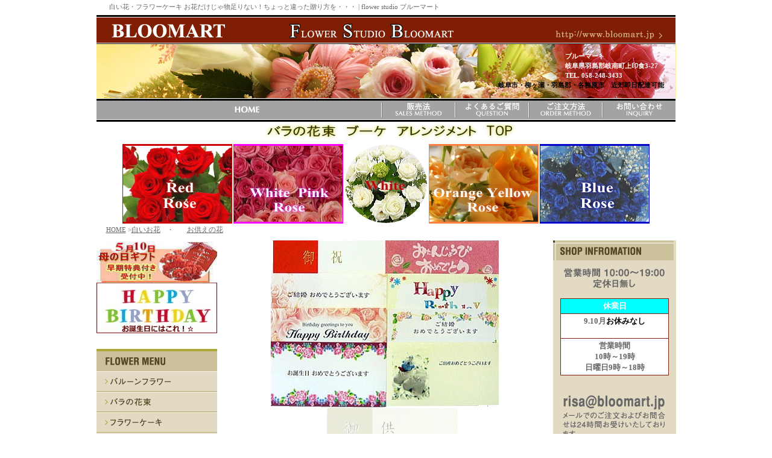

--- FILE ---
content_type: text/html
request_url: http://www.bloomart.jp/shiro/sa01.htm
body_size: 82421
content:
<!DOCTYPE HTML PUBLIC "-//W3C//DTD HTML 4.01 Transitional//EN">
<HTML>
<HEAD>
<meta name="GENERATOR" content="JustSystems Homepage Builder Version 20.0.1.0 for Windows">
<meta http-equiv="Content-Type" content="text/html; charset=Shift_JIS">
<meta http-equiv="Content-Style-Type" content="text/css">
<TITLE>ユリの花束 【ブルーマート】バルーンフラワー岐阜県の花屋・バルーンフラワー・フラワーケーキ | ブルーマートバルーンフラワー 【ブルーマート】岐阜県の花屋・バルーンフラワー・フラワーケーキ
| ブルーマートバルーンフラワー 【ブルーマート】</TITLE>
<META http-equiv="content-type" content="text/html; charset=Shift_JIS">
<meta name="keywords" content="花屋,花,フラワーケーキ,バルーンフラワー,フラワースクール,胡蝶蘭,岐阜">
<meta name="description" content="岐阜県の花屋ブルーマート | フラワーケーキ、バルーンフラワー、フラワーギフトのサイトです。">
<meta name="robots" content="index,follow">
<META name="GENERATOR" content="IBM WebSphere Studio Homepage Builder Version 12.0.5.0 for Windows">
<META http-equiv="Content-Style-Type" content="text/css">
<link rel="stylesheet" href="../bloomart-style.css" type="text/css">
<csscriptdict><script><!--
CSInit = new Array;
function CSScriptInit() {
if(typeof(skipPage) != "undefined") { if(skipPage) return; }
idxArray = new Array;
for(var i=0;i<CSInit.length;i++)
	idxArray[i] = i;
CSAction2(CSInit, idxArray);}
CSAg = window.navigator.userAgent; CSBVers = parseInt(CSAg.charAt(CSAg.indexOf("/")+1),10);
function IsIE() { return CSAg.indexOf("MSIE") > 0;}
function CSIEStyl(s) { return document.all.tags("div")[s].style; }
function CSNSStyl(s) { return CSFindElement(s,0); }
function CSFindElement(n,ly) { if (CSBVers < 4) return document[n];
	var curDoc = ly ? ly.document : document; var elem = curDoc[n];
	if (!elem) { for (var i=0;i<curDoc.layers.length;i++) {
		elem = CSFindElement(n,curDoc.layers[i]); if (elem) return elem; }}
	return elem;
}

function CSClickReturn () {
	var bAgent = window.navigator.userAgent; 
	var bAppName = window.navigator.appName;
	if ((bAppName.indexOf("Explorer") >= 0) && (bAgent.indexOf("Mozilla/3") >= 0) && (bAgent.indexOf("Mac") >= 0))
		return true; // dont follow link
	else return false; // dont follow link
}

function CSButtonReturn () {
	var bAgent = window.navigator.userAgent; 
	var bAppName = window.navigator.appName;
	if ((bAppName.indexOf("Explorer") >= 0) && (bAgent.indexOf("Mozilla/3") >= 0) && (bAgent.indexOf("Mac") >= 0))
		return false; // follow link
	else return true; // follow link
}

CSIm = new Object();
function CSIShow(n,i) {
	if (document.images) {
		if (CSIm[n]) {
			var img = (!IsIE()) ? CSFindElement(n,0) : document[n];
			if (img && typeof(CSIm[n][i].src) != "undefined") {img.src = CSIm[n][i].src;}
			if(i != 0)
				self.status = CSIm[n][3];
			else
				self.status = " ";
			return true;
		}
	}
	return false;
}
function CSILoad(action) {
	im = action[1];
	if (document.images) {
		CSIm[im] = new Object();
		for (var i=2;i<5;i++) {
			if (action[i] != '') { CSIm[im][i-2] = new Image(); CSIm[im][i-2].src = action[i]; }
			else CSIm[im][i-2] = 0;
		}
		CSIm[im][3] = action[5];
	}
}
CSStopExecution = false;
function CSAction(array) { 
	return CSAction2(CSAct, array);
}
function CSAction2(fct, array) { 
	var result;
	for (var i=0;i<array.length;i++) {
		if(CSStopExecution) return false; 
		var actArray = fct[array[i]];
		if (actArray == null) return false;
		var tempArray = new Array;
		for(var j=1;j<actArray.length;j++) {
			if((actArray[j] != null) && (typeof(actArray[j]) == "object") && (actArray[j].length == 2)) {
				if(actArray[j][0] == "VAR") {
					tempArray[j] = CSStateArray[actArray[j][1]];
				}
				else {
					if(actArray[j][0] == "ACT") {
						tempArray[j] = CSAction(new Array(new String(actArray[j][1])));
					}
				else
					tempArray[j] = actArray[j];
				}
			}
			else
				tempArray[j] = actArray[j];
		}			
		result = actArray[0](tempArray);
	}
	return result;
}
CSAct = new Object;


// --></script>
		</csscriptdict><csactiondict><script><!--
CSInit[CSInit.length] = new Array(CSILoad,/*CMP*/'con_home',/*URL*/'../main_image/con_home.gif',/*URL*/'../main_image/con_home2.gif',/*URL*/'../main_image/con_home.gif','ホームへ');
CSInit[CSInit.length] = new Array(CSILoad,/*CMP*/'con_hanbaiho',/*URL*/'../main_image/con_hanbaiho.gif',/*URL*/'../main_image/con_hanbaiho2.gif',/*URL*/'../main_image/con_hanbaiho.gif','販売法へ');
CSInit[CSInit.length] = new Array(CSILoad,/*CMP*/'con_shitumon',/*URL*/'../main_image/con_shitumon.gif',/*URL*/'../main_image/con_shitumon2.gif',/*URL*/'../main_image/con_shitumon.gif','よくあるご質問へ');
CSInit[CSInit.length] = new Array(CSILoad,/*CMP*/'con_chyumon',/*URL*/'../main_image/con_chyumon.gif',/*URL*/'../main_image/con_chyumon2.gif',/*URL*/'../main_image/con_chyumon.gif','ご注文方法へ');
CSInit[CSInit.length] = new Array(CSILoad,/*CMP*/'con_toiawase',/*URL*/'../main_image/con_toiawase.gif',/*URL*/'../main_image/con_toiawase2.gif',/*URL*/'../main_image/con_toiawase.gif','お問い合わせへ');
CSInit[CSInit.length] = new Array(CSILoad,/*CMP*/'con_balloon',/*URL*/'../main_image/con_balloon.gif',/*URL*/'../main_image/con_balloon2.gif',/*URL*/'../main_image/con_balloon.gif','バルーンフラワー');
CSInit[CSInit.length] = new Array(CSILoad,/*CMP*/'con_rose',/*URL*/'../main_image/con_rose.gif',/*URL*/'../main_image/con_rose2.gif',/*URL*/'../main_image/con_rose.gif','バラの花束');
CSInit[CSInit.length] = new Array(CSILoad,/*CMP*/'con_cake',/*URL*/'../main_image/con_cake.gif',/*URL*/'../main_image/con_cake2.gif',/*URL*/'../main_image/con_cake.gif','バラの花束');
CSInit[CSInit.length] = new Array(CSILoad,/*CMP*/'con_kochyoran',/*URL*/'../main_image/con_preserved.gif',/*URL*/'../main_image/con_preserved2.gif',/*URL*/'../main_image/con_preserved.gif','プリザーブドフラワー');
CSInit[CSInit.length] = new Array(CSILoad,/*CMP*/'con_kochyoran2',/*URL*/'../main_image/con_kochyoran.gif',/*URL*/'../main_image/con_kochyoran2.gif',/*URL*/'../main_image/con_kochyoran.gif','胡蝶蘭');
CSInit[CSInit.length] = new Array(CSILoad,/*CMP*/'con_wedding',/*URL*/'../main_image/con_wedding.gif',/*URL*/'../main_image/con_wedding2.gif',/*URL*/'../main_image/con_wedding.gif','ウエディングフラワー');
CSInit[CSInit.length] = new Array(CSILoad,/*CMP*/'con_school',/*URL*/'../main_image/con_school.gif',/*URL*/'../main_image/con_school2.gif',/*URL*/'../main_image/con_school.gif','フラワースクール');
CSInit[CSInit.length] = new Array(CSILoad,/*CMP*/'mail2',/*URL*/'../main_image/mail1.gif',/*URL*/'../main_image/mail2.gif',/*URL*/'../main_image/mail1.gif','mail');
CSInit[CSInit.length] = new Array(CSILoad,/*CMP*/'soryou',/*URL*/'../main_image/souryou.gif',/*URL*/'../main_image/souryou2.gif',/*URL*/'../main_image/souryou.gif','送料');
CSInit[CSInit.length] = new Array(CSILoad,/*CMP*/'hayaku',/*URL*/'../main_image/hayaku.gif',/*URL*/'../main_image/hayaku2.gif',/*URL*/'../main_image/hayaku.gif','はやく届けたい');
CSInit[CSInit.length] = new Array(CSILoad,/*CMP*/'page_top',/*URL*/'../main_image/page_top.gif',/*URL*/'../main_image/page_top2.gif',/*URL*/'../main_image/page_top.gif','このページのトップへ');

// --></script></csactiondict>
<META http-equiv="Content-Type" content="text/html; charset=Shift_JIS">
<META name="GENERATOR" content="IBM WebSphere Studio Homepage Builder Version 12.0.5.0 for Windows">
<META http-equiv="Content-Style-Type" content="text/css">
<Style Type="text/css">
<!--
A{
	text-decoration:none;
}
A:hover{
	text-decoration:underline; color:#0000ff;
}
//-->
</Style>
<LINK rel="stylesheet" href="../baru-n/main_css.css" type="text/css">
<META http-equiv="content-type" content="text/html; charset=Shift_JIS">
<meta name="keywords" content="花屋,花,フラワーケーキ,バルーンフラワー,フラワースクール,胡蝶蘭,岐阜">
<meta name="description" content="岐阜県の花屋ブルーマート | フラワーケーキ、バルーンフラワー、フラワーギフトのサイトです。">
<meta name="robots" content="index,follow">
<META name="GENERATOR" content="IBM WebSphere Studio Homepage Builder Version 12.0.5.0 for Windows">
<META http-equiv="Content-Style-Type" content="text/css">
<link rel="stylesheet" href="bloomart-style.css" type="text/css">
<csscriptdict><script><!--
CSInit = new Array;
function CSScriptInit() {
if(typeof(skipPage) != "undefined") { if(skipPage) return; }
idxArray = new Array;
for(var i=0;i<CSInit.length;i++)
	idxArray[i] = i;
CSAction2(CSInit, idxArray);}
CSAg = window.navigator.userAgent; CSBVers = parseInt(CSAg.charAt(CSAg.indexOf("/")+1),10);
function IsIE() { return CSAg.indexOf("MSIE") > 0;}
function CSIEStyl(s) { return document.all.tags("div")[s].style; }
function CSNSStyl(s) { return CSFindElement(s,0); }
function CSFindElement(n,ly) { if (CSBVers < 4) return document[n];
	var curDoc = ly ? ly.document : document; var elem = curDoc[n];
	if (!elem) { for (var i=0;i<curDoc.layers.length;i++) {
		elem = CSFindElement(n,curDoc.layers[i]); if (elem) return elem; }}
	return elem;
}

function CSClickReturn () {
	var bAgent = window.navigator.userAgent; 
	var bAppName = window.navigator.appName;
	if ((bAppName.indexOf("Explorer") >= 0) && (bAgent.indexOf("Mozilla/3") >= 0) && (bAgent.indexOf("Mac") >= 0))
		return true; // dont follow link
	else return false; // dont follow link
}

function CSButtonReturn () {
	var bAgent = window.navigator.userAgent; 
	var bAppName = window.navigator.appName;
	if ((bAppName.indexOf("Explorer") >= 0) && (bAgent.indexOf("Mozilla/3") >= 0) && (bAgent.indexOf("Mac") >= 0))
		return false; // follow link
	else return true; // follow link
}

CSIm = new Object();
function CSIShow(n,i) {
	if (document.images) {
		if (CSIm[n]) {
			var img = (!IsIE()) ? CSFindElement(n,0) : document[n];
			if (img && typeof(CSIm[n][i].src) != "undefined") {img.src = CSIm[n][i].src;}
			if(i != 0)
				self.status = CSIm[n][3];
			else
				self.status = " ";
			return true;
		}
	}
	return false;
}
function CSILoad(action) {
	im = action[1];
	if (document.images) {
		CSIm[im] = new Object();
		for (var i=2;i<5;i++) {
			if (action[i] != '') { CSIm[im][i-2] = new Image(); CSIm[im][i-2].src = action[i]; }
			else CSIm[im][i-2] = 0;
		}
		CSIm[im][3] = action[5];
	}
}
CSStopExecution = false;
function CSAction(array) { 
	return CSAction2(CSAct, array);
}
function CSAction2(fct, array) { 
	var result;
	for (var i=0;i<array.length;i++) {
		if(CSStopExecution) return false; 
		var actArray = fct[array[i]];
		if (actArray == null) return false;
		var tempArray = new Array;
		for(var j=1;j<actArray.length;j++) {
			if((actArray[j] != null) && (typeof(actArray[j]) == "object") && (actArray[j].length == 2)) {
				if(actArray[j][0] == "VAR") {
					tempArray[j] = CSStateArray[actArray[j][1]];
				}
				else {
					if(actArray[j][0] == "ACT") {
						tempArray[j] = CSAction(new Array(new String(actArray[j][1])));
					}
				else
					tempArray[j] = actArray[j];
				}
			}
			else
				tempArray[j] = actArray[j];
		}			
		result = actArray[0](tempArray);
	}
	return result;
}
CSAct = new Object;


// --></script>
		</csscriptdict><csactiondict><script><!--
CSInit[CSInit.length] = new Array(CSILoad,/*CMP*/'con_hanbaiho',/*URL*/'main_image/con_hanbaiho.gif',/*URL*/'main_image/con_hanbaiho2.gif',/*URL*/'main_image/con_hanbaiho.gif','販売法へ');
CSInit[CSInit.length] = new Array(CSILoad,/*CMP*/'con_shitumon',/*URL*/'main_image/con_shitumon.gif',/*URL*/'main_image/con_shitumon2.gif',/*URL*/'main_image/con_shitumon.gif','よくあるご質問へ');
CSInit[CSInit.length] = new Array(CSILoad,/*CMP*/'con_chyumon',/*URL*/'main_image/con_chyumon.gif',/*URL*/'main_image/con_chyumon2.gif',/*URL*/'main_image/con_chyumon.gif','ご注文方法へ');
CSInit[CSInit.length] = new Array(CSILoad,/*CMP*/'con_toiawase',/*URL*/'main_image/con_toiawase.gif',/*URL*/'main_image/con_toiawase2.gif',/*URL*/'main_image/con_toiawase.gif','お問い合わせへ');
CSInit[CSInit.length] = new Array(CSILoad,/*CMP*/'con_balloon',/*URL*/'main_image/con_balloon.gif',/*URL*/'main_image/con_balloon2.gif',/*URL*/'main_image/con_balloon.gif','バルーンフラワー');
CSInit[CSInit.length] = new Array(CSILoad,/*CMP*/'con_rose',/*URL*/'main_image/con_rose.gif',/*URL*/'main_image/con_rose2.gif',/*URL*/'main_image/con_rose.gif','バラの花束');
CSInit[CSInit.length] = new Array(CSILoad,/*CMP*/'con_cake',/*URL*/'main_image/con_cake.gif',/*URL*/'main_image/con_cake2.gif',/*URL*/'main_image/con_cake.gif','バラの花束');
CSInit[CSInit.length] = new Array(CSILoad,/*CMP*/'con_kochyoran',/*URL*/'main_image/con_preserved.gif',/*URL*/'main_image/con_preserved2.gif',/*URL*/'main_image/con_preserved.gif','プリザーブドフラワー');
CSInit[CSInit.length] = new Array(CSILoad,/*CMP*/'con_kochyoran2',/*URL*/'main_image/con_kochyoran.gif',/*URL*/'main_image/con_kochyoran2.gif',/*URL*/'main_image/con_kochyoran.gif','胡蝶蘭');
CSInit[CSInit.length] = new Array(CSILoad,/*CMP*/'con_wedding',/*URL*/'main_image/con_wedding.gif',/*URL*/'main_image/con_wedding2.gif',/*URL*/'main_image/con_wedding.gif','ウエディングフラワー');
CSInit[CSInit.length] = new Array(CSILoad,/*CMP*/'con_school',/*URL*/'main_image/con_school.gif',/*URL*/'main_image/con_school2.gif',/*URL*/'main_image/con_school.gif','フラワースクール');
CSInit[CSInit.length] = new Array(CSILoad,/*CMP*/'mail2',/*URL*/'main_image/mail1.gif',/*URL*/'main_image/mail2.gif',/*URL*/'main_image/mail1.gif','mail');
CSInit[CSInit.length] = new Array(CSILoad,/*CMP*/'soryou',/*URL*/'main_image/souryou.gif',/*URL*/'main_image/souryou2.gif',/*URL*/'main_image/souryou.gif','送料');
CSInit[CSInit.length] = new Array(CSILoad,/*CMP*/'hayaku',/*URL*/'main_image/hayaku.gif',/*URL*/'main_image/hayaku2.gif',/*URL*/'main_image/hayaku.gif','はやく届けたい');
CSInit[CSInit.length] = new Array(CSILoad,/*CMP*/'page_top',/*URL*/'main_image/page_top.gif',/*URL*/'main_image/page_top2.gif',/*URL*/'main_image/page_top.gif','このページのトップへ');

// --></script>
		</csactiondict>
<META http-equiv="content-type" content="text/html; charset=Shift_JIS">
<meta name="keywords" content="花屋,花,フラワーケーキ,バルーンフラワー,フラワースクール,胡蝶蘭,岐阜">
<meta name="description" content="岐阜県の花屋ブルーマート | フラワーケーキ、バルーンフラワー、フラワーギフトのサイトです。">
<meta name="robots" content="index,follow">
<META name="GENERATOR" content="IBM WebSphere Studio Homepage Builder Version 12.0.0.0 for Windows">
<META http-equiv="Content-Style-Type" content="text/css">
<LINK rel="stylesheet" href="bloomart-style.css" type="text/css">
<csscriptdict><script><!--
CSInit = new Array;
function CSScriptInit() {
if(typeof(skipPage) != "undefined") { if(skipPage) return; }
idxArray = new Array;
for(var i=0;i<CSInit.length;i++)
	idxArray[i] = i;
CSAction2(CSInit, idxArray);}
CSAg = window.navigator.userAgent; CSBVers = parseInt(CSAg.charAt(CSAg.indexOf("/")+1),10);
function IsIE() { return CSAg.indexOf("MSIE") > 0;}
function CSIEStyl(s) { return document.all.tags("div")[s].style; }
function CSNSStyl(s) { return CSFindElement(s,0); }
function CSFindElement(n,ly) { if (CSBVers < 4) return document[n];
	var curDoc = ly ? ly.document : document; var elem = curDoc[n];
	if (!elem) { for (var i=0;i<curDoc.layers.length;i++) {
		elem = CSFindElement(n,curDoc.layers[i]); if (elem) return elem; }}
	return elem;
}

function CSClickReturn () {
	var bAgent = window.navigator.userAgent; 
	var bAppName = window.navigator.appName;
	if ((bAppName.indexOf("Explorer") >= 0) && (bAgent.indexOf("Mozilla/3") >= 0) && (bAgent.indexOf("Mac") >= 0))
		return true; // dont follow link
	else return false; // dont follow link
}

function CSButtonReturn () {
	var bAgent = window.navigator.userAgent; 
	var bAppName = window.navigator.appName;
	if ((bAppName.indexOf("Explorer") >= 0) && (bAgent.indexOf("Mozilla/3") >= 0) && (bAgent.indexOf("Mac") >= 0))
		return false; // follow link
	else return true; // follow link
}

CSIm = new Object();
function CSIShow(n,i) {
	if (document.images) {
		if (CSIm[n]) {
			var img = (!IsIE()) ? CSFindElement(n,0) : document[n];
			if (img && typeof(CSIm[n][i].src) != "undefined") {img.src = CSIm[n][i].src;}
			if(i != 0)
				self.status = CSIm[n][3];
			else
				self.status = " ";
			return true;
		}
	}
	return false;
}
function CSILoad(action) {
	im = action[1];
	if (document.images) {
		CSIm[im] = new Object();
		for (var i=2;i<5;i++) {
			if (action[i] != '') { CSIm[im][i-2] = new Image(); CSIm[im][i-2].src = action[i]; }
			else CSIm[im][i-2] = 0;
		}
		CSIm[im][3] = action[5];
	}
}
CSStopExecution = false;
function CSAction(array) { 
	return CSAction2(CSAct, array);
}
function CSAction2(fct, array) { 
	var result;
	for (var i=0;i<array.length;i++) {
		if(CSStopExecution) return false; 
		var actArray = fct[array[i]];
		if (actArray == null) return false;
		var tempArray = new Array;
		for(var j=1;j<actArray.length;j++) {
			if((actArray[j] != null) && (typeof(actArray[j]) == "object") && (actArray[j].length == 2)) {
				if(actArray[j][0] == "VAR") {
					tempArray[j] = CSStateArray[actArray[j][1]];
				}
				else {
					if(actArray[j][0] == "ACT") {
						tempArray[j] = CSAction(new Array(new String(actArray[j][1])));
					}
				else
					tempArray[j] = actArray[j];
				}
			}
			else
				tempArray[j] = actArray[j];
		}			
		result = actArray[0](tempArray);
	}
	return result;
}
CSAct = new Object;


// --></script>
		</csscriptdict><csactiondict><script><!--
CSInit[CSInit.length] = new Array(CSILoad,/*CMP*/'con_home',/*URL*/'../main_image/con_home.gif',/*URL*/'../main_image/con_home2.gif',/*URL*/'../main_image/con_home.gif','ホームへ');
CSInit[CSInit.length] = new Array(CSILoad,/*CMP*/'con_hanbaiho',/*URL*/'../main_image/con_hanbaiho.gif',/*URL*/'../main_image/con_hanbaiho2.gif',/*URL*/'../main_image/con_hanbaiho.gif','販売法へ');
CSInit[CSInit.length] = new Array(CSILoad,/*CMP*/'con_shitumon',/*URL*/'../main_image/con_shitumon.gif',/*URL*/'../main_image/con_shitumon2.gif',/*URL*/'../main_image/con_shitumon.gif','よくあるご質問へ');
CSInit[CSInit.length] = new Array(CSILoad,/*CMP*/'con_chyumon',/*URL*/'../main_image/con_chyumon.gif',/*URL*/'../main_image/con_chyumon2.gif',/*URL*/'../main_image/con_chyumon.gif','ご注文方法へ');
CSInit[CSInit.length] = new Array(CSILoad,/*CMP*/'con_toiawase',/*URL*/'../main_image/con_toiawase.gif',/*URL*/'../main_image/con_toiawase2.gif',/*URL*/'../main_image/con_toiawase.gif','お問い合わせへ');
CSInit[CSInit.length] = new Array(CSILoad,/*CMP*/'con_balloon',/*URL*/'../main_image/con_balloon.gif',/*URL*/'../main_image/con_balloon2.gif',/*URL*/'../main_image/con_balloon.gif','バルーンフラワー');
CSInit[CSInit.length] = new Array(CSILoad,/*CMP*/'con_rose',/*URL*/'../main_image/con_rose.gif',/*URL*/'../main_image/con_rose2.gif',/*URL*/'../main_image/con_rose.gif','バラの花束');
CSInit[CSInit.length] = new Array(CSILoad,/*CMP*/'con_cake',/*URL*/'../main_image/con_cake.gif',/*URL*/'../main_image/con_cake2.gif',/*URL*/'../main_image/con_cake.gif','バラの花束');
CSInit[CSInit.length] = new Array(CSILoad,/*CMP*/'con_kochyoran',/*URL*/'../main_image/con_preserved.gif',/*URL*/'../main_image/con_preserved2.gif',/*URL*/'../main_image/con_preserved.gif','プリザーブドフラワー');
CSInit[CSInit.length] = new Array(CSILoad,/*CMP*/'con_kochyoran2',/*URL*/'../main_image/con_kochyoran.gif',/*URL*/'../main_image/con_kochyoran2.gif',/*URL*/'../main_image/con_kochyoran.gif','胡蝶蘭');
CSInit[CSInit.length] = new Array(CSILoad,/*CMP*/'con_wedding',/*URL*/'../main_image/con_wedding.gif',/*URL*/'../main_image/con_wedding2.gif',/*URL*/'../main_image/con_wedding.gif','ウエディングフラワー');
CSInit[CSInit.length] = new Array(CSILoad,/*CMP*/'con_school',/*URL*/'../main_image/con_school.gif',/*URL*/'../main_image/con_school2.gif',/*URL*/'../main_image/con_school.gif','フラワースクール');
CSInit[CSInit.length] = new Array(CSILoad,/*CMP*/'mail2',/*URL*/'../main_image/mail1.gif',/*URL*/'../main_image/mail2.gif',/*URL*/'../main_image/mail1.gif','mail');
CSInit[CSInit.length] = new Array(CSILoad,/*CMP*/'soryou',/*URL*/'../main_image/souryou.gif',/*URL*/'../main_image/souryou2.gif',/*URL*/'../main_image/souryou.gif','送料');
CSInit[CSInit.length] = new Array(CSILoad,/*CMP*/'hayaku',/*URL*/'../main_image/hayaku.gif',/*URL*/'../main_image/hayaku2.gif',/*URL*/'../main_image/hayaku.gif','はやく届けたい');
CSInit[CSInit.length] = new Array(CSILoad,/*CMP*/'page_top',/*URL*/'../main_image/page_top.gif',/*URL*/'../main_image/page_top2.gif',/*URL*/'../main_image/page_top.gif','このページのトップへ');

// --></script>
		</csactiondict>
<META http-equiv="content-type" content="text/html; charset=UTF-8">
<meta name="keywords" content="花屋,花,フラワーケーキ,バルーンフラワー,フラワースクール,胡蝶蘭,岐阜">
<meta name="description" content="岐阜県の花屋ブルーマート | フラワーケーキ、バルーンフラワー、フラワーギフトのサイトです。">
<meta name="robots" content="index,follow">
<META name="GENERATOR" content="IBM WebSphere Studio Homepage Builder Version 12.0.5.0 for Windows">
<META http-equiv="Content-Style-Type" content="text/css">
<link rel="stylesheet" href="bloomart-style.css" type="text/css">
<csscriptdict><script><!--
CSInit = new Array;
function CSScriptInit() {
if(typeof(skipPage) != "undefined") { if(skipPage) return; }
idxArray = new Array;
for(var i=0;i<CSInit.length;i++)
	idxArray[i] = i;
CSAction2(CSInit, idxArray);}
CSAg = window.navigator.userAgent; CSBVers = parseInt(CSAg.charAt(CSAg.indexOf("/")+1),10);
function IsIE() { return CSAg.indexOf("MSIE") > 0;}
function CSIEStyl(s) { return document.all.tags("div")[s].style; }
function CSNSStyl(s) { return CSFindElement(s,0); }
function CSFindElement(n,ly) { if (CSBVers < 4) return document[n];
	var curDoc = ly ? ly.document : document; var elem = curDoc[n];
	if (!elem) { for (var i=0;i<curDoc.layers.length;i++) {
		elem = CSFindElement(n,curDoc.layers[i]); if (elem) return elem; }}
	return elem;
}

function CSClickReturn () {
	var bAgent = window.navigator.userAgent; 
	var bAppName = window.navigator.appName;
	if ((bAppName.indexOf("Explorer") >= 0) && (bAgent.indexOf("Mozilla/3") >= 0) && (bAgent.indexOf("Mac") >= 0))
		return true; // dont follow link
	else return false; // dont follow link
}

function CSButtonReturn () {
	var bAgent = window.navigator.userAgent; 
	var bAppName = window.navigator.appName;
	if ((bAppName.indexOf("Explorer") >= 0) && (bAgent.indexOf("Mozilla/3") >= 0) && (bAgent.indexOf("Mac") >= 0))
		return false; // follow link
	else return true; // follow link
}

CSIm = new Object();
function CSIShow(n,i) {
	if (document.images) {
		if (CSIm[n]) {
			var img = (!IsIE()) ? CSFindElement(n,0) : document[n];
			if (img && typeof(CSIm[n][i].src) != "undefined") {img.src = CSIm[n][i].src;}
			if(i != 0)
				self.status = CSIm[n][3];
			else
				self.status = " ";
			return true;
		}
	}
	return false;
}
function CSILoad(action) {
	im = action[1];
	if (document.images) {
		CSIm[im] = new Object();
		for (var i=2;i<5;i++) {
			if (action[i] != '') { CSIm[im][i-2] = new Image(); CSIm[im][i-2].src = action[i]; }
			else CSIm[im][i-2] = 0;
		}
		CSIm[im][3] = action[5];
	}
}
CSStopExecution = false;
function CSAction(array) { 
	return CSAction2(CSAct, array);
}
function CSAction2(fct, array) { 
	var result;
	for (var i=0;i<array.length;i++) {
		if(CSStopExecution) return false; 
		var actArray = fct[array[i]];
		if (actArray == null) return false;
		var tempArray = new Array;
		for(var j=1;j<actArray.length;j++) {
			if((actArray[j] != null) && (typeof(actArray[j]) == "object") && (actArray[j].length == 2)) {
				if(actArray[j][0] == "VAR") {
					tempArray[j] = CSStateArray[actArray[j][1]];
				}
				else {
					if(actArray[j][0] == "ACT") {
						tempArray[j] = CSAction(new Array(new String(actArray[j][1])));
					}
				else
					tempArray[j] = actArray[j];
				}
			}
			else
				tempArray[j] = actArray[j];
		}			
		result = actArray[0](tempArray);
	}
	return result;
}
CSAct = new Object;


// --></script>
		</csscriptdict><csactiondict><script><!--
CSInit[CSInit.length] = new Array(CSILoad,/*CMP*/'con_hanbaiho',/*URL*/'main_image/con_hanbaiho.gif',/*URL*/'main_image/con_hanbaiho2.gif',/*URL*/'main_image/con_hanbaiho.gif','販売法へ');
CSInit[CSInit.length] = new Array(CSILoad,/*CMP*/'con_shitumon',/*URL*/'main_image/con_shitumon.gif',/*URL*/'main_image/con_shitumon2.gif',/*URL*/'main_image/con_shitumon.gif','よくあるご質問へ');
CSInit[CSInit.length] = new Array(CSILoad,/*CMP*/'con_chyumon',/*URL*/'main_image/con_chyumon.gif',/*URL*/'main_image/con_chyumon2.gif',/*URL*/'main_image/con_chyumon.gif','ご注文方法へ');
CSInit[CSInit.length] = new Array(CSILoad,/*CMP*/'con_toiawase',/*URL*/'main_image/con_toiawase.gif',/*URL*/'main_image/con_toiawase2.gif',/*URL*/'main_image/con_toiawase.gif','お問い合わせへ');
CSInit[CSInit.length] = new Array(CSILoad,/*CMP*/'con_balloon',/*URL*/'main_image/con_balloon.gif',/*URL*/'main_image/con_balloon2.gif',/*URL*/'main_image/con_balloon.gif','バルーンフラワー');
CSInit[CSInit.length] = new Array(CSILoad,/*CMP*/'con_rose',/*URL*/'main_image/con_rose.gif',/*URL*/'main_image/con_rose2.gif',/*URL*/'main_image/con_rose.gif','バラの花束');
CSInit[CSInit.length] = new Array(CSILoad,/*CMP*/'con_cake',/*URL*/'main_image/con_cake.gif',/*URL*/'main_image/con_cake2.gif',/*URL*/'main_image/con_cake.gif','バラの花束');
CSInit[CSInit.length] = new Array(CSILoad,/*CMP*/'con_kochyoran',/*URL*/'main_image/con_preserved.gif',/*URL*/'main_image/con_preserved2.gif',/*URL*/'main_image/con_preserved.gif','プリザーブドフラワー');
CSInit[CSInit.length] = new Array(CSILoad,/*CMP*/'con_kochyoran2',/*URL*/'main_image/con_kochyoran.gif',/*URL*/'main_image/con_kochyoran2.gif',/*URL*/'main_image/con_kochyoran.gif','胡蝶蘭');
CSInit[CSInit.length] = new Array(CSILoad,/*CMP*/'con_wedding',/*URL*/'main_image/con_wedding.gif',/*URL*/'main_image/con_wedding2.gif',/*URL*/'main_image/con_wedding.gif','ウエディングフラワー');
CSInit[CSInit.length] = new Array(CSILoad,/*CMP*/'con_school',/*URL*/'main_image/con_school.gif',/*URL*/'main_image/con_school2.gif',/*URL*/'main_image/con_school.gif','フラワースクール');
CSInit[CSInit.length] = new Array(CSILoad,/*CMP*/'mail2',/*URL*/'main_image/mail1.gif',/*URL*/'main_image/mail2.gif',/*URL*/'main_image/mail1.gif','mail');
CSInit[CSInit.length] = new Array(CSILoad,/*CMP*/'soryou',/*URL*/'main_image/souryou.gif',/*URL*/'main_image/souryou2.gif',/*URL*/'main_image/souryou.gif','送料');
CSInit[CSInit.length] = new Array(CSILoad,/*CMP*/'hayaku',/*URL*/'main_image/hayaku.gif',/*URL*/'main_image/hayaku2.gif',/*URL*/'main_image/hayaku.gif','はやく届けたい');
CSInit[CSInit.length] = new Array(CSILoad,/*CMP*/'page_top',/*URL*/'main_image/page_top.gif',/*URL*/'main_image/page_top2.gif',/*URL*/'main_image/page_top.gif','このページのトップへ');

// --></script>
		</csactiondict>
<META http-equiv="content-type" content="text/html; charset=UTF-8">
<meta name="keywords" content="花屋,花,フラワーケーキ,バルーンフラワー,フラワースクール,胡蝶蘭,岐阜">
<meta name="description" content="岐阜県の花屋ブルーマート | フラワーケーキ、バルーンフラワー、フラワーギフトのサイトです。">
<meta name="robots" content="index,follow">
<META name="GENERATOR" content="IBM WebSphere Studio Homepage Builder Version 12.0.0.0 for Windows">
<META http-equiv="Content-Style-Type" content="text/css">
<LINK rel="stylesheet" href="bloomart-style.css" type="text/css">
<csscriptdict><script><!--
CSInit = new Array;
function CSScriptInit() {
if(typeof(skipPage) != "undefined") { if(skipPage) return; }
idxArray = new Array;
for(var i=0;i<CSInit.length;i++)
	idxArray[i] = i;
CSAction2(CSInit, idxArray);}
CSAg = window.navigator.userAgent; CSBVers = parseInt(CSAg.charAt(CSAg.indexOf("/")+1),10);
function IsIE() { return CSAg.indexOf("MSIE") > 0;}
function CSIEStyl(s) { return document.all.tags("div")[s].style; }
function CSNSStyl(s) { return CSFindElement(s,0); }
function CSFindElement(n,ly) { if (CSBVers < 4) return document[n];
	var curDoc = ly ? ly.document : document; var elem = curDoc[n];
	if (!elem) { for (var i=0;i<curDoc.layers.length;i++) {
		elem = CSFindElement(n,curDoc.layers[i]); if (elem) return elem; }}
	return elem;
}

function CSClickReturn () {
	var bAgent = window.navigator.userAgent; 
	var bAppName = window.navigator.appName;
	if ((bAppName.indexOf("Explorer") >= 0) && (bAgent.indexOf("Mozilla/3") >= 0) && (bAgent.indexOf("Mac") >= 0))
		return true; // dont follow link
	else return false; // dont follow link
}

function CSButtonReturn () {
	var bAgent = window.navigator.userAgent; 
	var bAppName = window.navigator.appName;
	if ((bAppName.indexOf("Explorer") >= 0) && (bAgent.indexOf("Mozilla/3") >= 0) && (bAgent.indexOf("Mac") >= 0))
		return false; // follow link
	else return true; // follow link
}

CSIm = new Object();
function CSIShow(n,i) {
	if (document.images) {
		if (CSIm[n]) {
			var img = (!IsIE()) ? CSFindElement(n,0) : document[n];
			if (img && typeof(CSIm[n][i].src) != "undefined") {img.src = CSIm[n][i].src;}
			if(i != 0)
				self.status = CSIm[n][3];
			else
				self.status = " ";
			return true;
		}
	}
	return false;
}
function CSILoad(action) {
	im = action[1];
	if (document.images) {
		CSIm[im] = new Object();
		for (var i=2;i<5;i++) {
			if (action[i] != '') { CSIm[im][i-2] = new Image(); CSIm[im][i-2].src = action[i]; }
			else CSIm[im][i-2] = 0;
		}
		CSIm[im][3] = action[5];
	}
}
CSStopExecution = false;
function CSAction(array) { 
	return CSAction2(CSAct, array);
}
function CSAction2(fct, array) { 
	var result;
	for (var i=0;i<array.length;i++) {
		if(CSStopExecution) return false; 
		var actArray = fct[array[i]];
		if (actArray == null) return false;
		var tempArray = new Array;
		for(var j=1;j<actArray.length;j++) {
			if((actArray[j] != null) && (typeof(actArray[j]) == "object") && (actArray[j].length == 2)) {
				if(actArray[j][0] == "VAR") {
					tempArray[j] = CSStateArray[actArray[j][1]];
				}
				else {
					if(actArray[j][0] == "ACT") {
						tempArray[j] = CSAction(new Array(new String(actArray[j][1])));
					}
				else
					tempArray[j] = actArray[j];
				}
			}
			else
				tempArray[j] = actArray[j];
		}			
		result = actArray[0](tempArray);
	}
	return result;
}
CSAct = new Object;


// --></script>
		</csscriptdict><csactiondict><script><!--
CSInit[CSInit.length] = new Array(CSILoad,/*CMP*/'con_home',/*URL*/'../main_image/con_home.gif',/*URL*/'../main_image/con_home2.gif',/*URL*/'../main_image/con_home.gif','ホームへ');
CSInit[CSInit.length] = new Array(CSILoad,/*CMP*/'con_hanbaiho',/*URL*/'../main_image/con_hanbaiho.gif',/*URL*/'../main_image/con_hanbaiho2.gif',/*URL*/'../main_image/con_hanbaiho.gif','販売法へ');
CSInit[CSInit.length] = new Array(CSILoad,/*CMP*/'con_shitumon',/*URL*/'../main_image/con_shitumon.gif',/*URL*/'../main_image/con_shitumon2.gif',/*URL*/'../main_image/con_shitumon.gif','よくあるご質問へ');
CSInit[CSInit.length] = new Array(CSILoad,/*CMP*/'con_chyumon',/*URL*/'../main_image/con_chyumon.gif',/*URL*/'../main_image/con_chyumon2.gif',/*URL*/'../main_image/con_chyumon.gif','ご注文方法へ');
CSInit[CSInit.length] = new Array(CSILoad,/*CMP*/'con_toiawase',/*URL*/'../main_image/con_toiawase.gif',/*URL*/'../main_image/con_toiawase2.gif',/*URL*/'../main_image/con_toiawase.gif','お問い合わせへ');
CSInit[CSInit.length] = new Array(CSILoad,/*CMP*/'con_balloon',/*URL*/'../main_image/con_balloon.gif',/*URL*/'../main_image/con_balloon2.gif',/*URL*/'../main_image/con_balloon.gif','バルーンフラワー');
CSInit[CSInit.length] = new Array(CSILoad,/*CMP*/'con_rose',/*URL*/'../main_image/con_rose.gif',/*URL*/'../main_image/con_rose2.gif',/*URL*/'../main_image/con_rose.gif','バラの花束');
CSInit[CSInit.length] = new Array(CSILoad,/*CMP*/'con_cake',/*URL*/'../main_image/con_cake.gif',/*URL*/'../main_image/con_cake2.gif',/*URL*/'../main_image/con_cake.gif','バラの花束');
CSInit[CSInit.length] = new Array(CSILoad,/*CMP*/'con_kochyoran',/*URL*/'../main_image/con_preserved.gif',/*URL*/'../main_image/con_preserved2.gif',/*URL*/'../main_image/con_preserved.gif','プリザーブドフラワー');
CSInit[CSInit.length] = new Array(CSILoad,/*CMP*/'con_kochyoran2',/*URL*/'../main_image/con_kochyoran.gif',/*URL*/'../main_image/con_kochyoran2.gif',/*URL*/'../main_image/con_kochyoran.gif','胡蝶蘭');
CSInit[CSInit.length] = new Array(CSILoad,/*CMP*/'con_wedding',/*URL*/'../main_image/con_wedding.gif',/*URL*/'../main_image/con_wedding2.gif',/*URL*/'../main_image/con_wedding.gif','ウエディングフラワー');
CSInit[CSInit.length] = new Array(CSILoad,/*CMP*/'con_school',/*URL*/'../main_image/con_school.gif',/*URL*/'../main_image/con_school2.gif',/*URL*/'../main_image/con_school.gif','フラワースクール');
CSInit[CSInit.length] = new Array(CSILoad,/*CMP*/'mail2',/*URL*/'../main_image/mail1.gif',/*URL*/'../main_image/mail2.gif',/*URL*/'../main_image/mail1.gif','mail');
CSInit[CSInit.length] = new Array(CSILoad,/*CMP*/'soryou',/*URL*/'../main_image/souryou.gif',/*URL*/'../main_image/souryou2.gif',/*URL*/'../main_image/souryou.gif','送料');
CSInit[CSInit.length] = new Array(CSILoad,/*CMP*/'hayaku',/*URL*/'../main_image/hayaku.gif',/*URL*/'../main_image/hayaku2.gif',/*URL*/'../main_image/hayaku.gif','はやく届けたい');
CSInit[CSInit.length] = new Array(CSILoad,/*CMP*/'page_top',/*URL*/'../main_image/page_top.gif',/*URL*/'../main_image/page_top2.gif',/*URL*/'../main_image/page_top.gif','このページのトップへ');

// --></script>
		</csactiondict>
<META name="GENERATOR" content="IBM WebSphere Studio Homepage Builder Version 12.0.5.0 for Windows">
<META http-equiv="Content-Type" content="text/html; charset=Shift_JIS">
<META http-equiv="Content-Style-Type" content="text/css">
<Style Type="text/css">
<!--
A{
	text-decoration:none;
}
A:hover{
	text-decoration:underline; color:#0000ff;
}
//-->
</Style>
<META name="GENERATOR" content="IBM WebSphere Studio Homepage Builder Version 12.0.5.0 for Windows">
<META http-equiv="Content-Type" content="text/html; charset=Shift_JIS">
<META http-equiv="Content-Style-Type" content="text/css">
<Style Type="text/css">
<!--
A{
	text-decoration:none;
}
A:hover{
	text-decoration:underline; color:#0000ff;
}
//-->
</Style>
<META http-equiv="Content-Type" content="text/html; charset=Shift_JIS">
<META name="GENERATOR" content="IBM WebSphere Studio Homepage Builder Version 12.0.5.0 for Windows">
<META http-equiv="Content-Style-Type" content="text/css">
<Style Type="text/css">
<!--
A{
	text-decoration:none;
}
A:hover{
	text-decoration:underline; color:#0000ff;
}
//-->
</Style>
</HEAD>
<BODY bgcolor="#ffffff" onload="CSScriptInit();" leftmargin="0" marginwidth="0" topmargin="0" marginheight="0">
<div align="center"><a name="baru-n_top"></a>
<table border="0" cellpadding="0" cellspacing="0" width="960">
  <tr>
    <td>
    <h1>白い花・フラワーケーキ お花だけじゃ物足りない！ちょっと違った贈り方を・・・ | flower studio ブルーマート</h1>
    </td>
  </tr><tr>
    <td valign="top" align="center"><a href="../index.htm" target="_top" title="ブルーマート"><img src="../main_image/bar1.jpg" width="960" height="48" border="0" alt="ブルーマートバー1"></a></td>
  </tr><TR height="90">
    <td align="right" height="90" background="../main_image/bar2.jpg">
    <table border="0" cellpadding="0" cellspacing="0">
      <tr>
        <td class="class08-w"><b>ブルーマート<br>
          岐阜県羽島郡岐南町上印食3-27<br>
        TEL. 058-248-3433</b></td>
        <td width="30"></td>
      </tr>
    </table>
    <table border="0" cellpadding="0" cellspacing="0">
      <tr>
        <td class="class08-bl"><b>岐阜市・柳ヶ瀬・羽島郡・各務原市　近郊即日配達可能</b></td>
        <td width="20"></td>
      </tr>
    </table>
    </td>
  </TR><TR height="1">
    <td valign="top" height="1"><img src="../main_image/spacer.gif" width="1" height="1" border="0"></td>
  </TR><tr>
    <td valign="top" align="center">
    <table border="0" cellpadding="0" cellspacing="0" width="960">
      <TR height="34">
        <td width="200" height="34" background="../main_image/con_back.gif"><img src="../main_image/spacer.gif" width="1" height="1" border="0"></td>
        <td width="100" height="34"><csobj w="100" h="34" t="Button" ht="../main_image/con_home2.gif" cl="../main_image/con_home.gif" st="ホームへ"><a href="../index.htm" target="_top" onmouseover="return CSIShow(/*CMP*/'con_home',1)" onmouseout="return CSIShow(/*CMP*/'con_home',0)" onclick="CSIShow(/*CMP*/'con_home',2);return CSButtonReturn()"><img src="../main_image/con_home.gif" width="100" height="34" name="con_home" border="0" alt="ホームへ"></a></csobj></td>
        <td height="34" background="../main_image/con_back.gif" width="172"><img src="../main_image/spacer.gif" width="1" height="1" border="0"></td>
        <td height="34" width="1"><img src="../main_image/con_left.gif" width="1" height="34" border="0"></td>
        <td height="34" width="1"><img src="../main_image/con_right.gif" width="1" height="34" border="0"></td>
        <td height="34" width="120"><csobj w="120" h="34" t="Button" ht="../main_image/con_hanbaiho2.gif" cl="../main_image/con_hanbaiho.gif" st="販売法へ"><A href="../hanbai.html" target="_top" onmouseover="return CSIShow(/*CMP*/'con_hanbaiho',1)" onmouseout="return CSIShow(/*CMP*/'con_hanbaiho',0)" onclick="CSIShow(/*CMP*/'con_hanbaiho',2);return CSButtonReturn()"><img src="../main_image/con_hanbaiho.gif" width="120" height="34" name="con_hanbaiho" border="0" alt="販売法へ"></A></csobj></td>
        <td width="1" height="34"><img src="../main_image/con_left.gif" width="1" height="34" border="0"></td>
        <td width="1" height="34"><img src="../main_image/con_right.gif" width="1" height="34" border="0"></td>
        <td width="120" height="34"><csobj w="120" h="34" t="Button" st="よくあるご質問へ" ht="../main_image/con_shitumon2.gif" cl="../main_image/con_shitumon.gif"><A href="../kaimono.htm" target="_top" onmouseover="return CSIShow(/*CMP*/'con_shitumon',1)" onmouseout="return CSIShow(/*CMP*/'con_shitumon',0)" onclick="CSIShow(/*CMP*/'con_shitumon',2);return CSButtonReturn()"><img src="../main_image/con_shitumon.gif" width="120" height="34" name="con_shitumon" border="0" alt="よくあるご質問へ"></A></csobj></td>
        <td width="1" height="34"><img src="../main_image/con_left.gif" width="1" height="34" border="0"></td>
        <td width="1" height="34"><img src="../main_image/con_right.gif" width="1" height="34" border="0"></td>
        <td width="120" height="34"><csobj w="120" h="34" t="Button" st="ご注文方法へ" ht="../main_image/con_chyumon2.gif" cl="../main_image/con_chyumon.gif"><A href="../nagare.html" target="_top" onmouseover="return CSIShow(/*CMP*/'con_chyumon',1)" onmouseout="return CSIShow(/*CMP*/'con_chyumon',0)" onclick="CSIShow(/*CMP*/'con_chyumon',2);return CSButtonReturn()"><img src="../main_image/con_chyumon.gif" width="120" height="34" name="con_chyumon" border="0" alt="ご注文方法へ"></A></csobj></td>
        <td width="1" height="34"><img src="../main_image/con_left.gif" width="1" height="34" border="0"></td>
        <td width="1" height="34"><img src="../main_image/con_right.gif" width="1" height="34" border="0"></td>
        <td width="120" height="34"><csobj w="120" h="34" t="Button" st="お問い合わせへ" ht="../main_image/con_toiawase2.gif" cl="../main_image/con_toiawase.gif"><A href="mailto:risa@bloomart.jp?Subject=%82%a8%96%e2%82%a2%8d%87%82%ed%82%b9" target="_blank" onmouseover="return CSIShow(/*CMP*/'con_toiawase',1)" onmouseout="return CSIShow(/*CMP*/'con_toiawase',0)" onclick="CSIShow(/*CMP*/'con_toiawase',2);return CSButtonReturn()"><img src="../main_image/con_toiawase.gif" width="120" height="34" name="con_toiawase" border="0" alt="お問い合わせへ"></A></csobj></td>
      </TR><TR height="1">
        <td height="1"><img src="../main_image/spacer.gif" width="1" height="1" border="0"></td>
        <td height="1"></td>
        <td height="1" width="172"></td>
        <td height="1" width="1"></td>
        <td height="1" width="1"></td>
        <td height="1" width="120"></td>
        <td height="1" width="1"></td>
        <td height="1" width="1"></td>
        <td height="1" width="120"></td>
        <td height="1" width="1"></td>
        <td height="1" width="1"></td>
        <td height="1" width="120"></td>
        <td height="1" width="1"></td>
        <td height="1" width="1"></td>
        <td height="1" width="120"></td>
      </TR><TR height="3">
        <td colspan="15" height="3" bgcolor="black"><img src="../main_image/spacer.gif" width="1" height="1" border="0"></td>
      </TR></table>
    </td>
  </tr><TR>
    <TD align="center">&nbsp;&nbsp;&nbsp;<A href="../rose.htm"><IMG src="image/top.jpg" width="417" height="31" border="0" alt="バラの花束　ブーケ"></A><br>
    <TABLE border="0">
      <TBODY>
        <TR>
          <TD bgcolor="#cc0000"><A href="../aka.htm"><IMG src="image/red.jpg" width="180" height="126" border="0" alt="レッドローズ・赤バラの　ブーケ・花束"></A></TD>
          <TD bgcolor="#ff00ff"><A href="../pinnku1.htm"><IMG src="image/pink.jpg" width="180" height="126" border="0" alt="ピンクバラ　白バラ　ホワイトローズ　ブーケ　花束"></A></TD>
          <TD><A href="../shiro.htm"><IMG src="image/white.jpg" border="0" alt="ホワイトローズ・白バラの　ブーケ・花束"></A></TD>
          <TD bgcolor="#ff8040"><A href="../kiiro.htm"><IMG src="image/orange.jpg" width="180" height="126" border="0" alt="オレンジバラ　黄色バラ　ブーケ　花束"></A></TD>
          <TD bgcolor="#0000cc" align="center"><A href="../buru-.htm"><IMG src="image/blue.jpg" width="180" height="126" border="0" alt="ブルーローズ　青いバラの花束　ブーケ"></A></TD>
        </TR>
      </TBODY>
    </TABLE>
    </TD>
  </TR><TR height="20">
    <td height="20">
    <h2><a href="../index.htm" class="sp1" target="_top" title="ホームへ">HOME</a> &gt;<A href="../shiro.htm">白いお花</A>　・　　<A href="../houyou1.htm">お供えの花</A></h2>
    </td>
  </TR><tr>
    <td valign="top" align="center">
    <table border="0" cellpadding="0" cellspacing="0" width="960">
      <tr>
        <td width="200" valign="top" bgcolor="#e2dac2" align="center">
        <table border="0" cellpadding="0" cellspacing="0" width="200">
          <TR>
            <TD valign="top" align="center"><A href="../osusume1.htm"><IMG src="osusume01.jpg" width="200" height="70" border="0"></A><BR>
            <A href="../osusume2.htm"><IMG src="osusume02.jpg" width="200" height="110" border="0"></A></TD>
          </TR><TR height="37">
            <td valign="top" align="center" height="37"><img src="../main_image/flower_menu.gif" width="200" height="37" border="0" alt="フラワーメニュー"></td>
          </TR><TR height="34">
            <td valign="top" align="center" height="34"><csobj w="200" h="34" t="Button" ht="../main_image/con_balloon2.gif" cl="../main_image/con_balloon.gif" st="バルーンフラワー"><A href="../baru-n/top.htm" target="_top" onmouseover="return CSIShow(/*CMP*/'con_balloon',1)" onmouseout="return CSIShow(/*CMP*/'con_balloon',0)" onclick="CSIShow(/*CMP*/'con_balloon',2);return CSButtonReturn()"><img src="../main_image/con_balloon.gif" width="200" height="34" name="con_balloon" border="0" alt="バルーンフラワー"></A></csobj></td>
          </TR><TR height="34">
            <td valign="top" align="center" height="34"><csobj w="200" h="34" t="Button" ht="../main_image/con_rose2.gif" cl="../main_image/con_rose.gif" st="バラの花束"><a href="../rose.htm" target="_top" onmouseover="return CSIShow(/*CMP*/'con_rose',1)" onmouseout="return CSIShow(/*CMP*/'con_rose',0)" onclick="CSIShow(/*CMP*/'con_rose',2);return CSButtonReturn()"><img src="../main_image/con_rose.gif" width="200" height="34" name="con_rose" border="0" alt="バラの花束"></a></csobj></td>
          </TR><TR height="34">
            <td valign="top" align="center" height="34"><csobj w="200" h="34" t="Button" ht="../main_image/con_cake2.gif" cl="../main_image/con_cake.gif" st="バラの花束"><A href="cake-top.htm" target="_top" onmouseover="return CSIShow(/*CMP*/'con_cake',1)" onmouseout="return CSIShow(/*CMP*/'con_cake',0)" onclick="CSIShow(/*CMP*/'con_cake',2);return CSButtonReturn()"><img src="../main_image/con_cake.gif" width="200" height="34" name="con_cake" border="0" alt="バラの花束"></A></csobj></td>
          </TR><TR height="34">
            <td valign="top" align="center" height="34"><csobj w="200" h="34" t="Button" ht="../main_image/con_preserved2.gif" cl="../main_image/con_preserved.gif" st="プリザーブドフラワー"><a href="http://www.bloomart.jp/pz/index.htm" target="_top" onmouseover="return CSIShow(/*CMP*/'con_kochyoran',1)" onmouseout="return CSIShow(/*CMP*/'con_kochyoran',0)" onclick="CSIShow(/*CMP*/'con_kochyoran',2);return CSButtonReturn()"><img src="../main_image/con_preserved.gif" width="200" height="34" name="con_kochyoran" border="0" alt="プリザーブドフラワー"></a></csobj></td>
          </TR><TR height="34">
            <td valign="top" align="center" height="34"><csobj w="200" h="34" t="Button" ht="../main_image/con_kochyoran2.gif" cl="../main_image/con_kochyoran.gif" st="胡蝶蘭"><a href="../kocyourann/top.htm" target="_top" onmouseover="return CSIShow(/*CMP*/'con_kochyoran2',1)" onmouseout="return CSIShow(/*CMP*/'con_kochyoran2',0)" onclick="CSIShow(/*CMP*/'con_kochyoran2',2);return CSButtonReturn()"><img src="../main_image/con_kochyoran.gif" width="200" height="34" name="con_kochyoran2" border="0" alt="胡蝶蘭"></a></csobj></td>
          </TR><TR height="34">
            <td valign="top" align="center" height="34"><csobj w="200" h="34" t="Button" st="ウエディングフラワー" ht="../main_image/con_wedding2.gif" cl="../main_image/con_wedding.gif"><a href="http://www.bm-wd.jp/index.htm" target="_top" onmouseover="return CSIShow(/*CMP*/'con_wedding',1)" onmouseout="return CSIShow(/*CMP*/'con_wedding',0)" onclick="CSIShow(/*CMP*/'con_wedding',2);return CSButtonReturn()"><img src="../main_image/con_wedding.gif" width="200" height="34" name="con_wedding" border="0" alt="ウエディングフラワー"></a></csobj></td>
          </TR><TR height="34">
            <td valign="top" align="center" height="34"></td>
          </TR><tr>
            <td valign="top" align="center"><img src="../main_image/con_mokuteki.gif" width="200" height="37" border="0" alt="目的別"></td>
          </tr><TR height="10">
            <td valign="top" height="10"></td>
          </TR><tr>
            <td valign="top">
            <TABLE border="0" cellpadding="1" cellspacing="0" width="97" height="108">
              <TBODY>
                <TR>
                  <TD align="center" width="5"><IMG src="../main_image/spacer.gif" width="1" height="1" border="0"></TD>
                  <TD align="center"><SPAN class="class09">・</SPAN></TD>
                  <TD><A href="../tannjyoubi1.htm" target="_top" title="誕生日のお花">誕生日のお花</A></TD>
                </TR>
                <TR>
                  <TD align="center" width="5"></TD>
                  <TD align="center"><SPAN class="class09">・</SPAN></TD>
                  <TD><A href="../open.htm">新築・開店祝い</A></TD>
                </TR>
                <TR>
                  <TD align="center" width="5"></TD>
                  <TD align="center"><SPAN class="class09">・</SPAN></TD>
                  <TD><A href="../kekkonniwai.htm">結婚のお祝い</A></TD>
                </TR>
                <TR>
                  <TD align="center" width="5"></TD>
                  <TD align="center"><SPAN class="class09">・</SPAN></TD>
                  <TD><A href="../kinennbi.htm">記念日</A></TD>
                </TR>
                <TR>
                  <TD align="center" width="5"></TD>
                  <TD align="center"><SPAN class="class09">・</SPAN></TD>
                  <TD><A href="../syussann.htm" target="_top" title="お見舞い">お見舞い</A></TD>
                </TR>
                <TR>
                  <TD align="center" width="5"></TD>
                  <TD align="center"><SPAN class="class09">・</SPAN></TD>
                  <TD><A href="../houyou1.htm" target="_top" title="お供え・お悔み">お供え・お悔み</A></TD>
                </TR>
              </TBODY>
            </TABLE>
            </td>
          </tr><TR height="10">
            <td valign="top" height="10"></td>
          </TR><TR height="37">
            <td valign="top" height="37"><img src="../main_image/con_iroai.gif" width="200" height="37" border="0" alt="色合い別"></td>
          </TR><TR height="10">
            <td valign="top" height="10"></td>
          </TR><TR height="10">
            <td valign="top" height="10">
            <TABLE border="0" cellpadding="1" cellspacing="0">
              <TBODY>
                <TR>
                  <TD align="center" width="5"><IMG src="../main_image/spacer.gif" width="1" height="1" border="0"></TD>
                  <TD align="center"><SPAN class="class09">・</SPAN></TD>
                  <TD><A href="../aka.htm" target="_top" title="赤い花">赤い花</A></TD>
                </TR>
                <TR>
                  <TD align="center" width="5"></TD>
                  <TD align="center"><SPAN class="class09">・</SPAN></TD>
                  <TD><A href="../pinnku1.htm" target="_top" title="ピンクの花">ピンクの花</A></TD>
                </TR>
                <TR>
                  <TD align="center" width="5"></TD>
                  <TD align="center"><SPAN class="class09">・</SPAN></TD>
                  <TD><A href="../kiiro.htm" target="_top" title="オレンジ・黄色の花">オレンジ・黄色の花</A></TD>
                </TR>
                <TR>
                  <TD align="center" width="5"></TD>
                  <TD align="center"><SPAN class="class09">・</SPAN></TD>
                  <TD><A href="../shiro.htm" title="白い花" target="_top">白い花</A></TD>
                </TR>
                <TR>
                  <TD align="center" width="5"></TD>
                  <TD align="center"><SPAN class="class09">・</SPAN></TD>
                  <TD><A href="../buru-.htm" target="_top" title="パープル・ブルーの花">パープル・ブルーの花</A></TD>
                </TR>
              </TBODY>
            </TABLE>
            </td>
          </TR><TR height="30">
            <td valign="top" height="30"></td>
          </TR><TR height="36">
            <td valign="top" height="36"><csobj w="200" h="36" t="Button" ht="../main_image/con_school2.gif" cl="../main_image/con_school.gif" st="フラワースクール"><a href="../school.html" target="_top" onmouseover="return CSIShow(/*CMP*/'con_school',1)" onmouseout="return CSIShow(/*CMP*/'con_school',0)" onclick="CSIShow(/*CMP*/'con_school',2);return CSButtonReturn()"><img src="../main_image/con_school.gif" width="200" height="36" name="con_school" border="0" alt="フラワースクール"></a></csobj></td>
          </TR><TR height="25">
            <td valign="top" height="25"></td>
          </TR><tr>
            <td valign="top" align="center"><a href="http://store.shopping.yahoo.co.jp/bloomart/index.html" target="_blank" title="YAHOOショッピングへ"><img src="../main_image/yahoo.gif" width="164" height="52" border="0" alt="YAHOOショッピング"></a></td>
          </tr><TR height="10">
            <td valign="top" height="10"></td>
          </TR><tr>
            <td valign="top" align="center"><img src="../main_image/bc.jpg" width="114" height="131" border="0" alt="QR"></td>
          </tr>
        </table>
        </td>
        <td width="10"></td>
        <td width="540" valign="top" align="center">
        <table border="0" cellpadding="0" cellspacing="0" width="540">
          <tr>
            <td width="540" valign="top" align="center">
            <TABLE border="0" cellpadding="0" cellspacing="0" width="540">
              <TBODY>
                <TR>
                  <TD width="540" valign="top" align="center"></TD>
                </TR>
                <TR height="20">
                  <TD width="540" height="20" align="center"><IMG src="image/puri-ka-do.jpg" width="378" height="396" border="0"><BR>
                  <CENTER><B><FONT color="#666666">メッセージカードをお付けすることが出来ます。</FONT></B><BR>
                  <B><FONT size="-1">（カードのデザインはおまかせ頂いております。）<BR>フリーメッセージは代筆にて承ります。</FONT></B></CENTER>
                  </TD>
                </TR>
                <TR>
                  <TD width="540" align="center" valign="top">
												<TABLE border="0" cellpadding="7" cellspacing="0" width="420">
													<TBODY>
                      <TR>
														<TD bgcolor="#ebebdc" align="center" class="class09"></TD>
													</TR>
												</TBODY>
                  </TABLE>
											</TD>
                </TR>
              </TBODY>
            </TABLE>
            </td>
          </tr><TR height="20">
            <TD width="540" height="20" align="center"><BR>
            </TD>
          </TR><TR height="10">
            <td width="540" valign="top" align="center" height="10"></td>
          </TR><tr>
            <td width="540" valign="top" align="center"><BR>
            </td>
          </tr><tr>
            <TD valign="top" align="center">&nbsp;
            <TABLE border="0" cellpadding="0" cellspacing="0" width="540">
              <TBODY>
                <TR>
                  <TD width="540" valign="top" align="center">
                  <TABLE border="0" cellpadding="0" cellspacing="0">
                    <TBODY>
                      <TR>
                        <TD>
															<TABLE border="0" cellpadding="4" cellspacing="1" bgcolor="#b4b4b4">
																<TBODY>
                            <TR>
																	<TD bgcolor="white"></TD>
																</TR>
															</TBODY>
                        </TABLE>
														</TD>
														<TD width="15"><IMG src="shi-are3.jpg" width="400" height="359" border="0" alt="ホワイトクリスタル"></TD>
														<TD valign="bottom"></TD>
													</TR>
												</TBODY>
                  </TABLE>
											</TD>
										</TR>
                <TR height="10">
											<TD width="540" valign="top" align="center" height="10">　　　　　　　　　
                  <TABLE border="0">
                    <TBODY>
                      <TR>
                        <TD>
                        <FORM style="FONT-SIZE: 10pt; MARGIN: 0px" action="http://www.e-shops2.jp/kago2/konyu_order_new.php" method="post" target="_blank">注文数<INPUT style="IME-MODE: disabled" maxlength="3" size="3" value="1" name="suryo"> 個 <!-- 数量指定ここまで --><BR>
                  <INPUT type="submit" value="カゴに入れる"> <INPUT type="hidden" value="追加" name="button"><INPUT type="hidden" value="30000000182954" name="sy"><INPUT type="hidden" value="1647" name="sh"></FORM>
                  <FORM style="FONT-SIZE: 10pt; MARGIN: 0px" action="http://www.e-shops2.jp/syohin_form.php?sy=30000000182679&amp;sh=1647" method="post" target="_blank"><BR>
                  <!--問合せボタン ここから--></FORM>
                  <FORM style="FONT-SIZE: 10pt; MARGIN: 0px" action="http://www.e-shops2.jp/syohin_form.php?sy=30000000182954&amp;sh=1647" method="post" target="_blank"><INPUT type="submit" value="商品に関する質問"></FORM>
                        </TD>
                      </TR>
                    </TBODY>
                  </TABLE>
                  </TD>
										</TR>
                <TR>
											<TD width="540" valign="top" align="center">
												
											</TD>
										</TR>
                <TR height="10">
											<TD width="540" valign="top" align="center" height="10"></TD>
										</TR>
                <TR>
											<TD width="540" valign="top" align="center">
												<TABLE border="0" cellpadding="0" cellspacing="0" width="500">
													<TBODY>
                      <TR height="1">
														<TD class="class10" valign="top" align="center" colspan="10" height="1" background="../../bouquet/pb/b_image/line02.gif"><IMG src="../../bouquet/main_image/spacer.gif" width="1" height="1" border="0"></TD>
													</TR>
                      <TR height="5">
														<TD class="class10" valign="top" align="center" width="5" height="5"></TD>
														<TD class="class10" valign="top" align="center" height="5"></TD>
														<TD class="class10" valign="top" align="center" height="5"></TD>
														<TD class="class10" valign="top" align="center" height="5"></TD>
														<TD class="class10" valign="top" align="center" height="5"></TD>
														<TD class="class10" valign="top" width="10" height="5"></TD>
														<TD class="class10" valign="top" height="5" width="2"></TD>
														<TD class="class10" valign="top" height="5" width="10"><IMG src="../../bouquet/main_image/spacer.gif" width="1" height="1" border="0"></TD>
														<TD class="class10" valign="top" height="5"><IMG src="../../bouquet/main_image/spacer.gif" width="1" height="1" border="0"></TD>
														<TD class="class10" valign="top" width="5" height="5"></TD>
													</TR>
                      <TR>
														<TD class="class10" valign="top" align="center" width="5"><IMG src="../../bouquet/main_image/spacer.gif" width="1" height="1" border="0"></TD>
														<TD class="class10" valign="top" align="center"><SPAN class="class10">カ</SPAN></TD>
														<TD class="class10" valign="top" align="center"><SPAN class="class10">テ</SPAN></TD>
														<TD class="class10" valign="top" align="center"><SPAN class="class10">ゴ</SPAN></TD>
														<TD class="class10" valign="top" align="center"><SPAN class="class10">リ</SPAN></TD>
														<TD class="class10" valign="top" width="10"><IMG src="../../bouquet/main_image/spacer.gif" width="1" height="1" border="0"></TD>
														<TD class="class10" valign="top" width="2" bgcolor="#7fa618"><IMG src="../../bouquet/main_image/spacer.gif" width="1" height="1" border="0"></TD>
														<TD class="class10" valign="top" width="10"></TD>
														<TD class="class10" valign="top">白い花</TD>
														<TD class="class10" valign="top" width="5"><IMG src="../../bouquet/main_image/spacer.gif" width="1" height="1" border="0"></TD>
													</TR>
                      <TR height="5">
														<TD class="class10" valign="top" align="center" width="5" height="5"></TD>
														<TD class="class10" valign="top" align="center" height="5"></TD>
														<TD class="class10" valign="top" align="center" height="5"></TD>
														<TD class="class10" valign="top" align="center" height="5"></TD>
														<TD class="class10" valign="top" align="center" height="5"></TD>
														<TD class="class10" valign="top" width="10" height="5"></TD>
														<TD class="class10" valign="top" height="5" width="2"></TD>
														<TD class="class10" valign="top" height="5" width="10"></TD>
														<TD class="class10" valign="top" height="5"><IMG src="../../bouquet/main_image/spacer.gif" width="1" height="1" border="0"></TD>
														<TD class="class10" valign="top" width="5" height="5"></TD>
													</TR>
                      <TR height="1">
														<TD class="class10" valign="top" align="center" colspan="10" height="1" background="../../bouquet/pb/b_image/line02.gif"><IMG src="../../bouquet/main_image/spacer.gif" width="1" height="1" border="0"></TD>
													</TR>
                      <TR height="5">
														<TD class="class10" valign="top" align="center" width="5" height="5"></TD>
														<TD class="class10" valign="top" align="center" height="5"></TD>
														<TD class="class10" valign="top" align="center" height="5"></TD>
														<TD class="class10" valign="top" align="center" height="5"></TD>
														<TD class="class10" valign="top" align="center" height="5"></TD>
														<TD class="class10" valign="top" width="10" height="5"></TD>
														<TD class="class10" valign="top" height="5" width="2"></TD>
														<TD class="class10" valign="top" height="5" width="10"></TD>
														<TD class="class10" valign="top" height="5"><IMG src="../../bouquet/main_image/spacer.gif" width="1" height="1" border="0"></TD>
														<TD class="class10" valign="top" width="5" height="5"></TD>
													</TR>
                      <TR>
														<TD class="class10" valign="top" align="center" width="5"></TD>
														<TD class="class10" valign="top" align="center">商</TD>
														<TD class="class10" valign="top" align="center" colspan="2">品</TD>
														<TD class="class10" valign="top" align="center">名</TD>
														<TD class="class10" valign="top" width="10"></TD>
														<TD class="class10" valign="top" width="2" bgcolor="#7fa618"><IMG src="../../bouquet/main_image/spacer.gif" width="1" height="1" border="0"></TD>
														<TD class="class10" valign="top" width="10"></TD>
														<TD class="class10" valign="top"><FONT face="" size="2"><B>ホワイトクリスタル</B></FONT></TD>
														<TD class="class10" valign="top" width="5"></TD>
													</TR>
                      <TR height="5">
														<TD class="class10" align="center" width="5" height="5"></TD>
														<TD class="class10" align="center" height="5"></TD>
														<TD class="class10" align="center" height="5"></TD>
														<TD class="class10" align="center" height="5"></TD>
														<TD class="class10" align="center" height="5"></TD>
														<TD class="class10" width="10" height="5"></TD>
														<TD class="class10" height="5" width="2"></TD>
														<TD class="class10" height="5" width="10"></TD>
														<TD class="class10" height="5"><IMG src="../../bouquet/main_image/spacer.gif" width="1" height="1" border="0"></TD>
														<TD class="class10" width="5" height="5"></TD>
													</TR>
                      <TR height="1">
														<TD class="class10" align="center" colspan="10" height="1" background="../../bouquet/pb/b_image/line02.gif"><IMG src="../../bouquet/main_image/spacer.gif" width="1" height="1" border="0"></TD>
													</TR>
                      <TR height="5">
														<TD class="class10" align="center" width="5" height="5"></TD>
														<TD class="class10" align="center" height="5"></TD>
														<TD class="class10" align="center" height="5"></TD>
														<TD class="class10" align="center" height="5"></TD>
														<TD class="class10" align="center" height="5"></TD>
														<TD class="class10" width="10" height="5"></TD>
														<TD class="class10" height="5" width="2"></TD>
														<TD class="class10" height="5" width="10"></TD>
														<TD class="class10" height="5"><IMG src="../../bouquet/main_image/spacer.gif" width="1" height="1" border="0"></TD>
														<TD class="class10" width="5" height="5"></TD>
													</TR>
                      <TR>
														<TD class="class10" align="center" width="5"></TD>
														<TD class="class10" align="center">品</TD>
														<TD class="class10" align="center"></TD>
														<TD class="class10" align="center"></TD>
														<TD class="class10" align="center">番</TD>
														<TD class="class10" width="10"></TD>
														<TD class="class10" width="2" bgcolor="#7fa618"><IMG src="../../bouquet/main_image/spacer.gif" width="1" height="1" border="0"></TD>
														<TD class="class10" width="10"></TD>
														<TD class="class10"><FONT face="" size="2">sa07</FONT></TD>
														<TD class="class10" width="5"></TD>
													</TR>
                      <TR height="5">
														<TD class="class10" align="center" width="5" height="5"></TD>
														<TD class="class10" align="center" height="5"></TD>
														<TD class="class10" align="center" height="5"></TD>
														<TD class="class10" align="center" height="5"></TD>
														<TD class="class10" align="center" height="5"></TD>
														<TD class="class10" width="10" height="5"></TD>
														<TD class="class10" height="5" width="2"></TD>
														<TD class="class10" height="5" width="10"></TD>
														<TD class="class10" height="5"><IMG src="../../bouquet/main_image/spacer.gif" width="1" height="1" border="0"></TD>
														<TD class="class10" width="5" height="5"></TD>
													</TR>
                      <TR height="1">
														<TD class="class10" align="center" colspan="10" background="../../bouquet/pb/b_image/line02.gif" height="1"><IMG src="../../bouquet/main_image/spacer.gif" width="1" height="1" border="0"></TD>
													</TR>
                      <TR height="5">
														<TD class="class10" align="center" width="5" height="5"></TD>
														<TD class="class10" align="center" height="5"></TD>
														<TD class="class10" align="center" height="5"></TD>
														<TD class="class10" align="center" height="5"></TD>
														<TD class="class10" align="center" height="5"></TD>
														<TD class="class10" width="10" height="5"></TD>
														<TD class="class10" height="5" width="2"></TD>
														<TD class="class10" height="5" width="10"></TD>
														<TD class="class10" height="5"><IMG src="../../bouquet/main_image/spacer.gif" width="1" height="1" border="0"></TD>
														<TD class="class10" width="5" height="5"></TD>
													</TR>
                      <TR>
														<TD class="class10" align="center" width="5"></TD>
														<TD class="class10" align="center">金</TD>
														<TD class="class10" align="center"></TD>
														<TD class="class10" align="center"></TD>
														<TD class="class10" align="center">額</TD>
														<TD class="class10" width="10"></TD>
														<TD class="class10" width="2" bgcolor="#7fa618"><IMG src="../../bouquet/main_image/spacer.gif" width="1" height="1" border="0"></TD>
														<TD class="class10" width="10"></TD>
														<TD class="class10">
                        <TABLE border="0" cellpadding="0" cellspacing="0" width="500">
                          <TBODY>
                            <TR>
                              <TD class="class10" width="10"></TD>
                              <TD class="class10"><FONT face="" size="2">
                  <B>3,000円（税込）</B></FONT></TD>
                            </TR>
                          </TBODY>
                        </TABLE>
                        </TD>
														<TD class="class10" width="5"></TD>
													</TR>
                      <TR height="5">
														<TD class="class10" valign="top" align="center" width="5" height="5"></TD>
														<TD class="class10" valign="top" align="center" height="5"></TD>
														<TD valign="top" align="center" height="5"></TD>
														<TD valign="top" align="center" height="5"></TD>
														<TD valign="top" align="center" class="class10" height="5"></TD>
														<TD valign="top" width="10" height="5"></TD>
														<TD valign="top" height="5" width="2"></TD>
														<TD valign="top" height="5" width="10"></TD>
														<TD valign="top" height="5"><IMG src="../../bouquet/main_image/spacer.gif" width="1" height="1" border="0"></TD>
														<TD valign="top" width="5" height="5"></TD>
													</TR>
                      <TR height="1">
														<TD class="class10" valign="top" align="center" colspan="10" height="1" background="../../bouquet/pb/b_image/line02.gif"><IMG src="../../bouquet/main_image/spacer.gif" width="1" height="1" border="0"></TD>
													</TR>
                      <TR height="5">
														<TD class="class10" valign="top" align="center" width="5" height="5"></TD>
														<TD class="class10" valign="top" align="center" height="5"></TD>
														<TD valign="top" align="center" height="5"></TD>
														<TD valign="top" align="center" height="5"></TD>
														<TD valign="top" align="center" class="class10" height="5"></TD>
														<TD valign="top" width="10" height="5"></TD>
														<TD valign="top" height="5" width="2"></TD>
														<TD valign="top" height="5" width="10"></TD>
														<TD valign="top" height="5"><IMG src="../../bouquet/main_image/spacer.gif" width="1" height="1" border="0"></TD>
														<TD valign="top" width="5" height="5"></TD>
													</TR>
                      <TR>
														<TD class="class10" valign="top" align="center" width="5"></TD>
														<TD class="class10" valign="top" align="center">用</TD>
														<TD valign="top" align="center" class="class10"></TD>
														<TD valign="top" align="center" class="class10"></TD>
														<TD valign="top" align="center" class="class10">途</TD>
														<TD valign="top" width="10"></TD>
														<TD valign="top" width="2" bgcolor="#7fa618"><IMG src="../../bouquet/main_image/spacer.gif" width="1" height="1" border="0"></TD>
														<TD valign="top" width="10"></TD>
														<TD valign="top" class="class10">各種お祝い・誕生日・結婚のお祝い・記念日・お供え</TD>
														<TD valign="top" width="5"></TD>
													</TR>
                      <TR height="5">
														<TD class="class10" valign="top" align="center" width="5" height="5"></TD>
														<TD class="class10" valign="top" align="center" height="5"></TD>
														<TD valign="top" align="center" height="5"></TD>
														<TD valign="top" align="center" height="5"></TD>
														<TD valign="top" align="center" class="class10" height="5"></TD>
														<TD valign="top" width="10" height="5"></TD>
														<TD valign="top" height="5" width="2"></TD>
														<TD valign="top" height="5" width="10"></TD>
														<TD valign="top" height="5"><IMG src="../../bouquet/main_image/spacer.gif" width="1" height="1" border="0"></TD>
														<TD valign="top" width="5" height="5"></TD>
													</TR>
                      <TR height="1">
														<TD class="class10" valign="top" align="center" colspan="10" height="1" background="../../bouquet/pb/b_image/line02.gif"><IMG src="../../bouquet/main_image/spacer.gif" width="1" height="1" border="0"></TD>
													</TR>
                      <TR height="5">
														<TD class="class10" valign="top" align="center" height="5"></TD>
														<TD class="class10" valign="top" align="center" height="5"></TD>
														<TD class="class10" valign="top" align="center" height="5"></TD>
														<TD class="class10" valign="top" align="center" height="5"></TD>
														<TD class="class10" valign="top" align="center" height="5"></TD>
														<TD class="class10" valign="top" align="center" height="5"></TD>
														<TD class="class10" valign="top" align="center" height="5" width="2"></TD>
														<TD class="class10" valign="top" align="center" height="5" width="10"></TD>
														<TD class="class10" valign="top" height="5"><IMG src="../../bouquet/main_image/spacer.gif" width="1" height="1" border="0"></TD>
														<TD class="class10" valign="top" align="center" height="5"></TD>
													</TR>
                      <TR>
														<TD class="class10" valign="top" align="center"></TD>
														<TD class="class10" valign="top" align="center">花</TD>
														<TD class="class10" valign="top" align="center"></TD>
														<TD class="class10" valign="top" align="center"></TD>
														<TD class="class10" valign="top" align="center">材</TD>
														<TD class="class10" valign="top" align="center"></TD>
														<TD class="class10" valign="top" align="center" width="2" bgcolor="#7fa618"><IMG src="../../bouquet/main_image/spacer.gif" width="1" height="1" border="0"></TD>
														<TD class="class10" valign="top" align="center" width="10"></TD>
														<TD class="class10" valign="top">　<FONT size="2">白バラ・かすみ草・ブルースター</FONT>（生花）</TD>
														<TD class="class10" valign="top" align="center"></TD>
													</TR>
                      <TR height="5">
														<TD class="class10" valign="top" align="center" height="5"></TD>
														<TD class="class10" valign="top" align="center" height="5"></TD>
														<TD class="class10" valign="top" align="center" height="5"></TD>
														<TD class="class10" valign="top" align="center" height="5"></TD>
														<TD class="class10" valign="top" align="center" height="5"></TD>
														<TD class="class10" valign="top" align="center" height="5"></TD>
														<TD class="class10" valign="top" align="center" height="5" width="2"></TD>
														<TD class="class10" valign="top" align="center" height="5" width="10"></TD>
														<TD class="class10" valign="top" height="5"><IMG src="../../bouquet/main_image/spacer.gif" width="1" height="1" border="0"></TD>
														<TD class="class10" valign="top" align="center" height="5"></TD>
													</TR>
                      <TR height="1">
														<TD class="class10" valign="top" height="1" colspan="10" background="../../bouquet/pb/b_image/line02.gif"><IMG src="../../bouquet/main_image/spacer.gif" width="1" height="1" border="0"></TD>
													</TR>
                      <TR height="5">
														<TD class="class10" valign="top" align="center" height="5"></TD>
														<TD class="class10" valign="top" align="center" height="5"></TD>
														<TD class="class10" valign="top" align="center" height="5"></TD>
														<TD class="class10" valign="top" align="center" height="5"></TD>
														<TD class="class10" valign="top" align="center" height="5"></TD>
														<TD class="class10" valign="top" align="center" height="5"></TD>
														<TD class="class10" valign="top" align="center" height="5" width="2"></TD>
														<TD class="class10" valign="top" align="center" height="5" width="10"></TD>
														<TD class="class10" valign="top" height="5"><IMG src="../../bouquet/main_image/spacer.gif" width="1" height="1" border="0"></TD>
														<TD class="class10" valign="top" align="center" height="5"></TD>
													</TR>
                      <TR>
														<TD class="class10" valign="top" align="center"></TD>
														<TD class="class10" valign="top" align="center">サ</TD>
														<TD class="class10" valign="top" align="center" colspan="2">イ</TD>
														<TD class="class10" valign="top" align="center">ズ</TD>
														<TD class="class10" valign="top" align="center"></TD>
														<TD class="class10" valign="top" align="center" width="2" bgcolor="#7fa618"><IMG src="../../bouquet/main_image/spacer.gif" width="1" height="1" border="0"></TD>
														<TD class="class10" valign="top" align="center" width="10"></TD>
														<TD class="class10" valign="top"><FONT size="2">　長さ：約13 cm/横約15cm</FONT></TD>
														<TD class="class10" valign="top" align="center"></TD>
													</TR>
                      <TR height="5">
														<TD class="class10" valign="top" align="center" height="5"></TD>
														<TD class="class10" valign="top" align="center" height="5"></TD>
														<TD class="class10" valign="top" align="center" height="5"></TD>
														<TD class="class10" valign="top" align="center" height="5"></TD>
														<TD class="class10" valign="top" align="center" height="5"></TD>
														<TD class="class10" valign="top" align="center" height="5"></TD>
														<TD class="class10" valign="top" align="center" height="5" width="2"></TD>
														<TD class="class10" valign="top" align="center" height="5" width="10"></TD>
														<TD class="class10" valign="top" height="5"><IMG src="../../bouquet/main_image/spacer.gif" width="1" height="1" border="0"></TD>
														<TD class="class10" valign="top" align="center" height="5"></TD>
													</TR>
                      <TR height="1">
														<TD class="class10" valign="top" align="center" height="1" colspan="10" background="../../bouquet/pb/b_image/line02.gif"><IMG src="../../bouquet/main_image/spacer.gif" width="1" height="1" border="0"></TD>
													</TR>
                    </TBODY>
                  </TABLE>
											</TD>
										</TR>
                <TR height="10">
											<TD width="540" valign="top" align="center" height="10"></TD>
										</TR>
              </TBODY>
            </TABLE>
								</TD>
          </tr>
        </table>
        </td>
        <td width="10"></td>
        <td width="200" valign="top" bgcolor="#e2dac2">
        <table border="0" cellpadding="0" cellspacing="0" width="200" bgcolor="#e2dac2">
          <tr>
            <td valign="top"><img src="../main_image/shop_info.gif" width="200" height="33" border="0" alt="お店情報見出し"></td>
          </tr><tr>
            <td valign="top"><img src="../main_image/jikan.gif" width="200" height="63" border="0" alt="営業時間"></td>
          </tr><tr>
            <td valign="top" align="center"><IFRAME src="../holiday.html" name="frame2" frameborder="0" bordercolor="324696" width="180" height="" align="center"></IFRAME></td>
          </tr><TR height="10">
            <td valign="top" height="10"></td>
          </TR><tr>
            <td valign="top"><csobj w="200" h="26" t="Button" ht="../main_image/mail2.gif" cl="../main_image/mail1.gif" st="mail"><a href="mailto:&#114;&#105;&#115;&#97;&#64;&#98;&#108;&#111;&#111;&#109;&#97;&#114;&#116;&#46;&#106;&#112;?Subject=お問い合わせ" target="_blank" onmouseover="return CSIShow(/*CMP*/'mail2',1)" onmouseout="return CSIShow(/*CMP*/'mail2',0)" onclick="CSIShow(/*CMP*/'mail2',2);return CSButtonReturn()"><img src="../main_image/mail1.gif" width="200" height="26" name="mail2" border="0" alt="mail"></a></csobj></td>
          </tr><tr>
            <td valign="top"><img src="../main_image/tel.gif" width="200" height="148" border="0" alt="専用ダイヤル"></td>
          </tr><tr>
            <td valign="top"><csobj w="200" h="128" t="Button" ht="../main_image/souryou2.gif" cl="../main_image/souryou.gif" st="送料"><a href="../souryou.html" target="_blank" onmouseover="return CSIShow(/*CMP*/'soryou',1)" onmouseout="return CSIShow(/*CMP*/'soryou',0)" onclick="CSIShow(/*CMP*/'soryou',2);return CSButtonReturn()"><img src="../main_image/souryou.gif" width="200" height="128" name="soryou" border="0" alt="送料"></a></csobj></td>
          </tr><tr>
            <td><csobj w="200" h="124" t="Button" ht="../main_image/hayaku2.gif" cl="../main_image/hayaku.gif" st="はやく届けたい"><a href="../sokujitsu.htm" target="_blank" onmouseover="return CSIShow(/*CMP*/'hayaku',1)" onmouseout="return CSIShow(/*CMP*/'hayaku',0)" onclick="CSIShow(/*CMP*/'hayaku',2);return CSButtonReturn()"><img src="../main_image/hayaku.gif" width="200" height="124" name="hayaku" border="0" alt="はやく届けたい"></a></csobj></td>
          </tr><tr>
            <td>
            <TABLE border="0" cellpadding="0" cellspacing="0" width="200" bgcolor="#e2dac2">
              <TBODY>
                <TR>
                  <TD align="center">&nbsp;<A href="http://www.bloomart.jp/"><IMG src="image/bloomart.gif" width="200" height="60" border="0"></A></TD>
                </TR>
                <TR>
                  <TD align="center">&nbsp;</TD>
                </TR>
                <TR>
                  <TD align="center">&nbsp;<a href="http://www.bloomart.jp/pz/index.htm"><IMG src="image/preserved.gif" width="156" height="120" border="0"></a></TD>
                </TR>
                <TR>
                  <TD align="center">&nbsp;&nbsp;<FONT size="-1"><a href="http://www.bloomart.jp/pz/index.htm">プリザーブドフラワーギフト</a></FONT></TD>
                </TR>
                <TR>
                  <TD align="center"><A href="http://www.bm-wd.jp/index.htm"><IMG src="image/wd.gif" width="156" height="120" border="0"></A>&nbsp;</TD>
                </TR>
                <TR>
                  <TD align="center"><FONT size="-1"><A href="http://www.bm-wd.jp/index.htm">ウエディングブーケ</A></FONT>&nbsp;</TD>
                </TR>
                <TR>
                  <TD align="center"><A href="http://www.bm-wd.jp/dry/d-top.htm"><IMG src="image/dry.gif" width="156" height="120" border="0"></A>&nbsp;</TD>
                </TR>
                <TR>
                  <TD align="center">&nbsp;<A href="http://www.bm-wd.jp/dry/d-top.htm">ドライ加工ブーケ</A></TD>
                </TR>
                <TR>
                  <TD align="center">&nbsp;<A href="http://www.bm-wd.jp/puresu/o-top.htm"><IMG src="image/puresu.gif" width="156" height="120" border="0"></A></TD>
                </TR>
                <TR>
                  <TD align="center"><A href="http://www.bm-wd.jp/puresu/o-top.htm">押し花加工ブーケ</A>&nbsp;</TD>
                </TR>
              </TBODY>
            </TABLE>
            </td>
          </tr>
        </table>
        </td>
      </tr>
    </table>
    </td>
  </tr><TR height="30">
    <td align="right" height="30">
    <table border="0" cellpadding="0" cellspacing="0">
      <tr>
        <td><csobj w="56" h="9" t="Button" ht="../main_image/page_top2.gif" cl="../main_image/page_top.gif" st="このページのトップへ"><A href="#baru-n_top" target="_top" onmouseover="return CSIShow(/*CMP*/'page_top',1)" onmouseout="return CSIShow(/*CMP*/'page_top',0)" onclick="CSIShow(/*CMP*/'page_top',2);return CSButtonReturn()"><img src="../main_image/page_top.gif" width="56" height="9" name="page_top" border="0" alt="このページのトップへ"></A></csobj></td>
        <td width="80"></td>
      </tr>
    </table>
    </td>
  </TR><TR height="1">
    <td height="1" bgcolor="#7f1e02" align="center"><img src="../main_image/spacer.gif" width="1" height="1" border="0"></td>
  </TR><TR height="32">
    <td align="center" height="32" bgcolor="#e2dac2"><A href="http://www.bloomart.jp/flower_calendar.html">フラワーカレンダー</A>　|　　<A href="../porishi.html">プライバシーポリシー</A>　|　<A href="../gaiyou.html">会社概要</A></td>
  </TR><TR height="1">
    <td align="center" bgcolor="#7f1e02" height="1"><img src="../main_image/spacer.gif" width="1" height="1" border="0"></td>
  </TR><TR height="50">
    <td align="right" height="50">
    <table border="0" cellpadding="0" cellspacing="0">
      <tr>
        <td class="class07">ブルーマート<br>
          〒501-6012 岐阜県羽島郡岐南町上印食3-27<br>
        TEL. 058-248-3433 FAX. 058-248-3439</td>
        <td width="20"></td>
        <td class="class08" valign="bottom">Copyright &#169; 2004 BLOOMART. All rights reserved.</td>
      </tr>
    </table>
    </td>
  </TR></table>
</div>
</BODY>
</HTML>

--- FILE ---
content_type: text/html
request_url: http://www.bloomart.jp/holiday.html
body_size: 1172
content:
<!DOCTYPE HTML PUBLIC "-//W3C//DTD HTML 4.01 Transitional//EN">
<html>

	<head>
<meta http-equiv="content-type" content="text/html; charset=Shift_JIS">
<title>ブルーマート休業日</title>
		<meta name="robots" content="index,follow">
<meta name="GENERATOR" content="JustSystems Homepage Builder Version 18.0.1.0 for Windows">
<meta http-equiv="Content-Style-Type" content="text/css">
		<link rel="stylesheet" href="bloomart-style.css" type="text/css">
	</head>

	<body bgcolor="#e2dac2">
<table border="0" cellpadding="3" cellspacing="1" width="180" bgcolor="#7f1e0a">
			<tr>
    <td bgcolor="#00ffff" align="center" class="class10-w"><font color="#666666"><font face=""><b><font color=#ffffff>休業日</font></b></font></font></td>
  </tr>
			<tr>
				<td align="center" bgcolor="white" class="class10"><b>9.10月</b><font color="#000000" size="-1"><b>お休みなし</b></font><font color="#000000"><b><br>
    </b></font><font color="#000000" size="-1"><b><br>
    </b></font></td>
			</tr><tr>
    <td align="center" bgcolor="white" class="class10"><font size="-1"><B>営業時間<BR>
    10時～19時<br>
    日曜日9時～18時<br>
    </B></font></td>
  </tr></table>
</body>

</html>

--- FILE ---
content_type: text/css
request_url: http://www.bloomart.jp/bloomart-style.css
body_size: 4169
content:
body{ margin: 0px; padding: 0px; font-family: "ＭＳ Ｐゴシック", Osaka, "ヒラギノ角ゴ Pro W3";} h1   { color: #696969; font-style: normal; font-weight: normal; font-size: 8pt; text-indent: 12pt; margin: 4pt; padding-top: 10pixel ; padding-bottom: 6pixel }h2   { color: #666666; font-style: normal; font-weight: normal; font-size: 8pt; text-indent: 12pt; vertical-align:baseline }h3   { color: #666666; font-style: normal; font-weight: bolder; font-size: 11pt; text-indent: 12pt; text-align: left; margin: 4pt; padding-top: 3pixel ; padding-bottom: 16pixel }.class11  { color: #666666; font-style: normal; font-weight: bolder; font-size: 11pt; line-height: normal }.class11-g  { color: #6b8e23; font-style: normal; font-weight: bolder; font-size: 11pt; line-height: normal }.class10-r { color: #f00; font-style: normal; font-weight: bolder; font-size: 10pt }.class10-r2 { color: #780000; font-style: normal; font-weight: bolder; font-size: 10pt }.class10  { color: #666666; font-style: normal; font-weight: normal; font-size: 10pt }.class10-2 { color: #505050; font-style: normal; font-weight: bold; font-size: 10pt; line-height: 14pt }.class10-w { color: #fff; font-style: normal; font-weight: bolder; font-size: 10pt; line-height: 14pt }.class10-b { color: #000080; font-style: normal; font-weight: bold; font-size: 10pt; line-height: 14pt }.class10-3 { color: #0A50A1; font-style: normal; font-weight: bold; font-size: 10pt; line-height: 14pt }.class09    { color: #666666; font-style: normal; font-weight: normal; font-size: 9pt; line-height: 13pt }.class09-2  { color: #505050; font-style: normal; font-weight: normal; font-size: 9pt; line-height: 13pt }.class09-3  { color: #0A50A1; font-style: normal; font-weight: bold; font-size: 9pt; line-height: 13pt }.class09-4  { color: #554525; font-style: normal; font-weight: bold; font-size: 9pt; line-height: 13pt }.class09-r { color: #f00; font-style: normal; font-weight: normal; font-size: 9pt; line-height: 13pt }.class09-w { color: #fff; font-style: normal; font-weight: bold; font-size: 9pt }.class08    { color: #666666; font-style: normal; font-weight: normal; font-size: 8pt; line-height: 12pt }.class08-2   { color: #f00; font-style: normal; font-weight: normal; font-size: 8pt; line-height: 12pt }.class08-3   { color: #505050; font-style: normal; font-weight: bold; font-size: 8pt; line-height: 12pt }.class08-r   { color: #008080; font-style: normal; font-weight: bold; font-size: 8pt; line-height: 12pt }.class08-p { color: ff6347; font-style: normal; font-weight: normal; font-size: 8pt; line-height: 12pt }.class08-bl    { color: #000000; font-style: normal; font-weight: normal; font-size: 8pt; line-height: 12pt }.class08-w    { color: #FFFFFF; font-style: normal; font-weight: bold; font-size: 8pt; line-height: 12pt }.class07   { color: #666666; font-style: normal; font-weight: normal; font-size: 7pt }.class06   { color: #666666; font-style: normal; font-weight: normal; font-size: 6pt; line-height: 10pt }a:link   { color: #666666;  font-size: 9pt; line-height: 12pt; text-decoration: underline }a:visited  { color: #666666; font-size: 9pt; line-height: 12pt; text-decoration: underline }a:hover   { color: #ff6347; font-size: 9pt; line-height: 12pt }a:active  { color: #696969; font-size: 9pt; line-height: 12pt; text-decoration: underline }a.sp1:link   { color: #666666; font-size: 8pt; line-height: 12pt; text-decoration: underline }a.sp1:visited    { color: #666666; font-size: 8pt; line-height: 12pt; text-decoration: underline }a.sp1:hover   { color: #ff6347; font-size: 8pt; line-height: 12pt }a.sp1:active  { color: #696969; font-size: 8pt; line-height: 12pt; text-decoration: underline }a.sp2:link   { color: #666666; font-weight: bolder; font-size: 12pt; line-height: 16pt; text-decoration: underline }a.sp2:visited    { color: #666666; font-weight: bolder; font-size: 12pt; line-height: 16pt; text-decoration: underline }a.sp2:hover   { color: #ff6347; font-weight: bolder; font-size: 12pt; line-height: 16pt }a.sp2:active  { color: #696969; font-weight: bolder; font-size: 12pt; line-height: 16pt; text-decoration: underline }

--- FILE ---
content_type: text/css
request_url: http://www.bloomart.jp/bloomart-style.css
body_size: 4169
content:
body{ margin: 0px; padding: 0px; font-family: "ＭＳ Ｐゴシック", Osaka, "ヒラギノ角ゴ Pro W3";} h1   { color: #696969; font-style: normal; font-weight: normal; font-size: 8pt; text-indent: 12pt; margin: 4pt; padding-top: 10pixel ; padding-bottom: 6pixel }h2   { color: #666666; font-style: normal; font-weight: normal; font-size: 8pt; text-indent: 12pt; vertical-align:baseline }h3   { color: #666666; font-style: normal; font-weight: bolder; font-size: 11pt; text-indent: 12pt; text-align: left; margin: 4pt; padding-top: 3pixel ; padding-bottom: 16pixel }.class11  { color: #666666; font-style: normal; font-weight: bolder; font-size: 11pt; line-height: normal }.class11-g  { color: #6b8e23; font-style: normal; font-weight: bolder; font-size: 11pt; line-height: normal }.class10-r { color: #f00; font-style: normal; font-weight: bolder; font-size: 10pt }.class10-r2 { color: #780000; font-style: normal; font-weight: bolder; font-size: 10pt }.class10  { color: #666666; font-style: normal; font-weight: normal; font-size: 10pt }.class10-2 { color: #505050; font-style: normal; font-weight: bold; font-size: 10pt; line-height: 14pt }.class10-w { color: #fff; font-style: normal; font-weight: bolder; font-size: 10pt; line-height: 14pt }.class10-b { color: #000080; font-style: normal; font-weight: bold; font-size: 10pt; line-height: 14pt }.class10-3 { color: #0A50A1; font-style: normal; font-weight: bold; font-size: 10pt; line-height: 14pt }.class09    { color: #666666; font-style: normal; font-weight: normal; font-size: 9pt; line-height: 13pt }.class09-2  { color: #505050; font-style: normal; font-weight: normal; font-size: 9pt; line-height: 13pt }.class09-3  { color: #0A50A1; font-style: normal; font-weight: bold; font-size: 9pt; line-height: 13pt }.class09-4  { color: #554525; font-style: normal; font-weight: bold; font-size: 9pt; line-height: 13pt }.class09-r { color: #f00; font-style: normal; font-weight: normal; font-size: 9pt; line-height: 13pt }.class09-w { color: #fff; font-style: normal; font-weight: bold; font-size: 9pt }.class08    { color: #666666; font-style: normal; font-weight: normal; font-size: 8pt; line-height: 12pt }.class08-2   { color: #f00; font-style: normal; font-weight: normal; font-size: 8pt; line-height: 12pt }.class08-3   { color: #505050; font-style: normal; font-weight: bold; font-size: 8pt; line-height: 12pt }.class08-r   { color: #008080; font-style: normal; font-weight: bold; font-size: 8pt; line-height: 12pt }.class08-p { color: ff6347; font-style: normal; font-weight: normal; font-size: 8pt; line-height: 12pt }.class08-bl    { color: #000000; font-style: normal; font-weight: normal; font-size: 8pt; line-height: 12pt }.class08-w    { color: #FFFFFF; font-style: normal; font-weight: bold; font-size: 8pt; line-height: 12pt }.class07   { color: #666666; font-style: normal; font-weight: normal; font-size: 7pt }.class06   { color: #666666; font-style: normal; font-weight: normal; font-size: 6pt; line-height: 10pt }a:link   { color: #666666;  font-size: 9pt; line-height: 12pt; text-decoration: underline }a:visited  { color: #666666; font-size: 9pt; line-height: 12pt; text-decoration: underline }a:hover   { color: #ff6347; font-size: 9pt; line-height: 12pt }a:active  { color: #696969; font-size: 9pt; line-height: 12pt; text-decoration: underline }a.sp1:link   { color: #666666; font-size: 8pt; line-height: 12pt; text-decoration: underline }a.sp1:visited    { color: #666666; font-size: 8pt; line-height: 12pt; text-decoration: underline }a.sp1:hover   { color: #ff6347; font-size: 8pt; line-height: 12pt }a.sp1:active  { color: #696969; font-size: 8pt; line-height: 12pt; text-decoration: underline }a.sp2:link   { color: #666666; font-weight: bolder; font-size: 12pt; line-height: 16pt; text-decoration: underline }a.sp2:visited    { color: #666666; font-weight: bolder; font-size: 12pt; line-height: 16pt; text-decoration: underline }a.sp2:hover   { color: #ff6347; font-weight: bolder; font-size: 12pt; line-height: 16pt }a.sp2:active  { color: #696969; font-weight: bolder; font-size: 12pt; line-height: 16pt; text-decoration: underline }